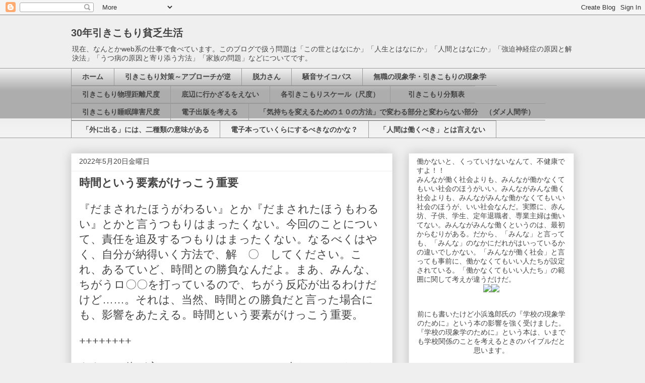

--- FILE ---
content_type: text/html; charset=UTF-8
request_url: https://www.30hikikomori.com/2022/05/blog-post_20.html
body_size: 22802
content:
<!DOCTYPE html>
<html class='v2' dir='ltr' xmlns='http://www.w3.org/1999/xhtml' xmlns:b='http://www.google.com/2005/gml/b' xmlns:data='http://www.google.com/2005/gml/data' xmlns:expr='http://www.google.com/2005/gml/expr'>
<head>
<link href='https://www.blogger.com/static/v1/widgets/4128112664-css_bundle_v2.css' rel='stylesheet' type='text/css'/>
<meta content='U5wM8AZlRXhK5SyyuBlJqM1qvweOSKaKR-OUp5IuIyA' name='google-site-verification'/>
<meta content='width=1100' name='viewport'/>
<meta content='text/html; charset=UTF-8' http-equiv='Content-Type'/>
<meta content='blogger' name='generator'/>
<link href='https://www.30hikikomori.com/favicon.ico' rel='icon' type='image/x-icon'/>
<link href='https://www.30hikikomori.com/2022/05/blog-post_20.html' rel='canonical'/>
<link rel="alternate" type="application/atom+xml" title="30年引きこもり貧乏生活 - Atom" href="https://www.30hikikomori.com/feeds/posts/default" />
<link rel="alternate" type="application/rss+xml" title="30年引きこもり貧乏生活 - RSS" href="https://www.30hikikomori.com/feeds/posts/default?alt=rss" />
<link rel="service.post" type="application/atom+xml" title="30年引きこもり貧乏生活 - Atom" href="https://www.blogger.com/feeds/3250808441885080754/posts/default" />

<link rel="alternate" type="application/atom+xml" title="30年引きこもり貧乏生活 - Atom" href="https://www.30hikikomori.com/feeds/5577307250317756625/comments/default" />
<!--Can't find substitution for tag [blog.ieCssRetrofitLinks]-->
<meta content='https://www.30hikikomori.com/2022/05/blog-post_20.html' property='og:url'/>
<meta content='時間という要素がけっこう重要' property='og:title'/>
<meta content='兄貴の騒音が続いて３０年間ひきこもり生活。高齢引きこもり無職。なぜ僕は３０年も引きこもったか。' property='og:description'/>
<title>30年引きこもり貧乏生活: 時間という要素がけっこう重要</title>
<style id='page-skin-1' type='text/css'><!--
/*
-----------------------------------------------
Blogger Template Style
Name:     Awesome Inc.
Designer: Tina Chen
URL:      tinachen.org
----------------------------------------------- */
/* Variable definitions
====================
<Variable name="keycolor" description="Main Color" type="color" default="#ffffff"/>
<Group description="Page" selector="body">
<Variable name="body.font" description="Font" type="font"
default="normal normal 13px Arial, Tahoma, Helvetica, FreeSans, sans-serif"/>
<Variable name="body.background.color" description="Background Color" type="color" default="#000000"/>
<Variable name="body.text.color" description="Text Color" type="color" default="#ffffff"/>
</Group>
<Group description="Links" selector=".main-inner">
<Variable name="link.color" description="Link Color" type="color" default="#888888"/>
<Variable name="link.visited.color" description="Visited Color" type="color" default="#444444"/>
<Variable name="link.hover.color" description="Hover Color" type="color" default="#cccccc"/>
</Group>
<Group description="Blog Title" selector=".header h1">
<Variable name="header.font" description="Title Font" type="font"
default="normal bold 40px Arial, Tahoma, Helvetica, FreeSans, sans-serif"/>
<Variable name="header.text.color" description="Title Color" type="color" default="#444444" />
<Variable name="header.background.color" description="Header Background" type="color" default="transparent" />
</Group>
<Group description="Blog Description" selector=".header .description">
<Variable name="description.font" description="Font" type="font"
default="normal normal 14px Arial, Tahoma, Helvetica, FreeSans, sans-serif"/>
<Variable name="description.text.color" description="Text Color" type="color"
default="#444444" />
</Group>
<Group description="Tabs Text" selector=".tabs-inner .widget li a">
<Variable name="tabs.font" description="Font" type="font"
default="normal bold 14px Arial, Tahoma, Helvetica, FreeSans, sans-serif"/>
<Variable name="tabs.text.color" description="Text Color" type="color" default="#444444"/>
<Variable name="tabs.selected.text.color" description="Selected Color" type="color" default="#444444"/>
</Group>
<Group description="Tabs Background" selector=".tabs-outer .PageList">
<Variable name="tabs.background.color" description="Background Color" type="color" default="#141414"/>
<Variable name="tabs.selected.background.color" description="Selected Color" type="color" default="#444444"/>
<Variable name="tabs.border.color" description="Border Color" type="color" default="#eeeeee"/>
</Group>
<Group description="Date Header" selector=".main-inner .widget h2.date-header, .main-inner .widget h2.date-header span">
<Variable name="date.font" description="Font" type="font"
default="normal normal 14px Arial, Tahoma, Helvetica, FreeSans, sans-serif"/>
<Variable name="date.text.color" description="Text Color" type="color" default="#666666"/>
<Variable name="date.border.color" description="Border Color" type="color" default="#eeeeee"/>
</Group>
<Group description="Post Title" selector="h1.post-title, h4, h1.post-title a">
<Variable name="post.title.font" description="Font" type="font"
default="normal bold 22px Arial, Tahoma, Helvetica, FreeSans, sans-serif"/>
<Variable name="post.title.text.color" description="Text Color" type="color" default="#444444"/>
</Group>
<Group description="Post Background" selector=".post">
<Variable name="post.background.color" description="Background Color" type="color" default="#ffffff" />
<Variable name="post.border.color" description="Border Color" type="color" default="#eeeeee" />
<Variable name="post.border.bevel.color" description="Bevel Color" type="color" default="#eeeeee"/>
</Group>
<Group description="Gadget Title" selector="h2">
<Variable name="widget.title.font" description="Font" type="font"
default="normal bold 14px Arial, Tahoma, Helvetica, FreeSans, sans-serif"/>
<Variable name="widget.title.text.color" description="Text Color" type="color" default="#444444"/>
</Group>
<Group description="Gadget Text" selector=".sidebar .widget">
<Variable name="widget.font" description="Font" type="font"
default="normal normal 14px Arial, Tahoma, Helvetica, FreeSans, sans-serif"/>
<Variable name="widget.text.color" description="Text Color" type="color" default="#444444"/>
<Variable name="widget.alternate.text.color" description="Alternate Color" type="color" default="#666666"/>
</Group>
<Group description="Gadget Links" selector=".sidebar .widget">
<Variable name="widget.link.color" description="Link Color" type="color" default="#3778cd"/>
<Variable name="widget.link.visited.color" description="Visited Color" type="color" default="#4d469c"/>
<Variable name="widget.link.hover.color" description="Hover Color" type="color" default="#3778cd"/>
</Group>
<Group description="Gadget Background" selector=".sidebar .widget">
<Variable name="widget.background.color" description="Background Color" type="color" default="#141414"/>
<Variable name="widget.border.color" description="Border Color" type="color" default="#222222"/>
<Variable name="widget.border.bevel.color" description="Bevel Color" type="color" default="#000000"/>
</Group>
<Group description="Sidebar Background" selector=".column-left-inner .column-right-inner">
<Variable name="widget.outer.background.color" description="Background Color" type="color" default="transparent" />
</Group>
<Group description="Images" selector=".main-inner">
<Variable name="image.background.color" description="Background Color" type="color" default="transparent"/>
<Variable name="image.border.color" description="Border Color" type="color" default="transparent"/>
</Group>
<Group description="Feed" selector=".blog-feeds">
<Variable name="feed.text.color" description="Text Color" type="color" default="#444444"/>
</Group>
<Group description="Feed Links" selector=".blog-feeds">
<Variable name="feed.link.color" description="Link Color" type="color" default="#3778cd"/>
<Variable name="feed.link.visited.color" description="Visited Color" type="color" default="#4d469c"/>
<Variable name="feed.link.hover.color" description="Hover Color" type="color" default="#3778cd"/>
</Group>
<Group description="Pager" selector=".blog-pager">
<Variable name="pager.background.color" description="Background Color" type="color" default="#ffffff" />
</Group>
<Group description="Footer" selector=".footer-outer">
<Variable name="footer.background.color" description="Background Color" type="color" default="#ffffff" />
<Variable name="footer.text.color" description="Text Color" type="color" default="#444444" />
</Group>
<Variable name="title.shadow.spread" description="Title Shadow" type="length" default="-1px" min="-1px" max="100px"/>
<Variable name="body.background" description="Body Background" type="background"
color="#efefef"
default="$(color) none repeat scroll top left"/>
<Variable name="body.background.gradient.cap" description="Body Gradient Cap" type="url"
default="none"/>
<Variable name="body.background.size" description="Body Background Size" type="string" default="auto"/>
<Variable name="tabs.background.gradient" description="Tabs Background Gradient" type="url"
default="none"/>
<Variable name="header.background.gradient" description="Header Background Gradient" type="url" default="none" />
<Variable name="header.padding.top" description="Header Top Padding" type="length" default="22px" min="0" max="100px"/>
<Variable name="header.margin.top" description="Header Top Margin" type="length" default="0" min="0" max="100px"/>
<Variable name="header.margin.bottom" description="Header Bottom Margin" type="length" default="0" min="0" max="100px"/>
<Variable name="widget.padding.top" description="Widget Padding Top" type="length" default="8px" min="0" max="20px"/>
<Variable name="widget.padding.side" description="Widget Padding Side" type="length" default="15px" min="0" max="100px"/>
<Variable name="widget.outer.margin.top" description="Widget Top Margin" type="length" default="0" min="0" max="100px"/>
<Variable name="widget.outer.background.gradient" description="Gradient" type="url" default="none" />
<Variable name="widget.border.radius" description="Gadget Border Radius" type="length" default="0" min="0" max="100px"/>
<Variable name="outer.shadow.spread" description="Outer Shadow Size" type="length" default="0" min="0" max="100px"/>
<Variable name="date.header.border.radius.top" description="Date Header Border Radius Top" type="length" default="0" min="0" max="100px"/>
<Variable name="date.header.position" description="Date Header Position" type="length" default="15px" min="0" max="100px"/>
<Variable name="date.space" description="Date Space" type="length" default="30px" min="0" max="100px"/>
<Variable name="date.position" description="Date Float" type="string" default="static" />
<Variable name="date.padding.bottom" description="Date Padding Bottom" type="length" default="0" min="0" max="100px"/>
<Variable name="date.border.size" description="Date Border Size" type="length" default="0" min="0" max="10px"/>
<Variable name="date.background" description="Date Background" type="background" color="transparent"
default="$(color) none no-repeat scroll top left" />
<Variable name="date.first.border.radius.top" description="Date First top radius" type="length" default="0" min="0" max="100px"/>
<Variable name="date.last.space.bottom" description="Date Last Space Bottom" type="length"
default="20px" min="0" max="100px"/>
<Variable name="date.last.border.radius.bottom" description="Date Last bottom radius" type="length" default="0" min="0" max="100px"/>
<Variable name="post.first.padding.top" description="First Post Padding Top" type="length" default="0" min="0" max="100px"/>
<Variable name="image.shadow.spread" description="Image Shadow Size" type="length" default="0" min="0" max="100px"/>
<Variable name="image.border.radius" description="Image Border Radius" type="length" default="0" min="0" max="100px"/>
<Variable name="separator.outdent" description="Separator Outdent" type="length" default="15px" min="0" max="100px"/>
<Variable name="title.separator.border.size" description="Widget Title Border Size" type="length" default="1px" min="0" max="10px"/>
<Variable name="list.separator.border.size" description="List Separator Border Size" type="length" default="1px" min="0" max="10px"/>
<Variable name="shadow.spread" description="Shadow Size" type="length" default="0" min="0" max="100px"/>
<Variable name="startSide" description="Side where text starts in blog language" type="automatic" default="left"/>
<Variable name="endSide" description="Side where text ends in blog language" type="automatic" default="right"/>
<Variable name="date.side" description="Side where date header is placed" type="string" default="right"/>
<Variable name="pager.border.radius.top" description="Pager Border Top Radius" type="length" default="0" min="0" max="100px"/>
<Variable name="pager.space.top" description="Pager Top Space" type="length" default="1em" min="0" max="20em"/>
<Variable name="footer.background.gradient" description="Background Gradient" type="url" default="none" />
<Variable name="mobile.background.size" description="Mobile Background Size" type="string"
default="auto"/>
<Variable name="mobile.background.overlay" description="Mobile Background Overlay" type="string"
default="transparent none repeat scroll top left"/>
<Variable name="mobile.button.color" description="Mobile Button Color" type="color" default="#ffffff" />
*/
/* Content
----------------------------------------------- */
body {
font: normal normal 22px Arial, Tahoma, Helvetica, FreeSans, sans-serif;
color: #444444;
background: #efefef none repeat scroll top left;
}
html body .content-outer {
min-width: 0;
max-width: 100%;
width: 100%;
}
a:link {
text-decoration: none;
color: #3778cd;
}
a:visited {
text-decoration: none;
color: #4d469c;
}
a:hover {
text-decoration: underline;
color: #3778cd;
}
.body-fauxcolumn-outer .cap-top {
position: absolute;
z-index: 1;
height: 276px;
width: 100%;
background: transparent none repeat-x scroll top left;
_background-image: none;
}
/* Columns
----------------------------------------------- */
.content-inner {
padding: 0;
}
.header-inner .section {
margin: 0 16px;
}
.tabs-inner .section {
margin: 0 16px;
}
.main-inner {
padding-top: 30px;
}
.main-inner .column-center-inner,
.main-inner .column-left-inner,
.main-inner .column-right-inner {
padding: 0 5px;
}
*+html body .main-inner .column-center-inner {
margin-top: -30px;
}
#layout .main-inner .column-center-inner {
margin-top: 0;
}
/* Header
----------------------------------------------- */
.header-outer {
margin: 0 0 0 0;
background: transparent none repeat scroll 0 0;
}
.Header h1 {
font: normal bold 20px Arial, Tahoma, Helvetica, FreeSans, sans-serif;
color: #444444;
text-shadow: 0 0 -1px #000000;
}
.Header h1 a {
color: #444444;
}
.Header .description {
font: normal normal 14px Arial, Tahoma, Helvetica, FreeSans, sans-serif;
color: #444444;
}
.header-inner .Header .titlewrapper,
.header-inner .Header .descriptionwrapper {
padding-left: 0;
padding-right: 0;
margin-bottom: 0;
}
.header-inner .Header .titlewrapper {
padding-top: 22px;
}
/* Tabs
----------------------------------------------- */
.tabs-outer {
overflow: hidden;
position: relative;
background: #eeeeee url(//www.blogblog.com/1kt/awesomeinc/tabs_gradient_light.png) repeat scroll 0 0;
}
#layout .tabs-outer {
overflow: visible;
}
.tabs-cap-top, .tabs-cap-bottom {
position: absolute;
width: 100%;
border-top: 1px solid #999999;
}
.tabs-cap-bottom {
bottom: 0;
}
.tabs-inner .widget li a {
display: inline-block;
margin: 0;
padding: .6em 1.5em;
font: normal bold 14px Arial, Tahoma, Helvetica, FreeSans, sans-serif;
color: #444444;
border-top: 1px solid #999999;
border-bottom: 1px solid #999999;
border-left: 1px solid #999999;
height: 16px;
line-height: 16px;
}
.tabs-inner .widget li:last-child a {
border-right: 1px solid #999999;
}
.tabs-inner .widget li.selected a, .tabs-inner .widget li a:hover {
background: #666666 url(//www.blogblog.com/1kt/awesomeinc/tabs_gradient_light.png) repeat-x scroll 0 -100px;
color: #ffffff;
}
/* Headings
----------------------------------------------- */
h2 {
font: normal bold 14px Arial, Tahoma, Helvetica, FreeSans, sans-serif;
color: #444444;
}
/* Widgets
----------------------------------------------- */
.main-inner .section {
margin: 0 27px;
padding: 0;
}
.main-inner .column-left-outer,
.main-inner .column-right-outer {
margin-top: 0;
}
#layout .main-inner .column-left-outer,
#layout .main-inner .column-right-outer {
margin-top: 0;
}
.main-inner .column-left-inner,
.main-inner .column-right-inner {
background: transparent none repeat 0 0;
-moz-box-shadow: 0 0 0 rgba(0, 0, 0, .2);
-webkit-box-shadow: 0 0 0 rgba(0, 0, 0, .2);
-goog-ms-box-shadow: 0 0 0 rgba(0, 0, 0, .2);
box-shadow: 0 0 0 rgba(0, 0, 0, .2);
-moz-border-radius: 0;
-webkit-border-radius: 0;
-goog-ms-border-radius: 0;
border-radius: 0;
}
#layout .main-inner .column-left-inner,
#layout .main-inner .column-right-inner {
margin-top: 0;
}
.sidebar .widget {
font: normal normal 14px Arial, Tahoma, Helvetica, FreeSans, sans-serif;
color: #444444;
}
.sidebar .widget a:link {
color: #3778cd;
}
.sidebar .widget a:visited {
color: #4d469c;
}
.sidebar .widget a:hover {
color: #3778cd;
}
.sidebar .widget h2 {
text-shadow: 0 0 -1px #000000;
}
.main-inner .widget {
background-color: #ffffff;
border: 1px solid #eeeeee;
padding: 0 15px 15px;
margin: 20px -16px;
-moz-box-shadow: 0 0 20px rgba(0, 0, 0, .2);
-webkit-box-shadow: 0 0 20px rgba(0, 0, 0, .2);
-goog-ms-box-shadow: 0 0 20px rgba(0, 0, 0, .2);
box-shadow: 0 0 20px rgba(0, 0, 0, .2);
-moz-border-radius: 0;
-webkit-border-radius: 0;
-goog-ms-border-radius: 0;
border-radius: 0;
}
.main-inner .widget h2 {
margin: 0 -15px;
padding: .6em 15px .5em;
border-bottom: 1px solid transparent;
}
.footer-inner .widget h2 {
padding: 0 0 .4em;
border-bottom: 1px solid transparent;
}
.main-inner .widget h2 + div, .footer-inner .widget h2 + div {
border-top: 1px solid #eeeeee;
padding-top: 8px;
}
.main-inner .widget .widget-content {
margin: 0 -15px;
padding: 7px 15px 0;
}
.main-inner .widget ul, .main-inner .widget #ArchiveList ul.flat {
margin: -8px -15px 0;
padding: 0;
list-style: none;
}
.main-inner .widget #ArchiveList {
margin: -8px 0 0;
}
.main-inner .widget ul li, .main-inner .widget #ArchiveList ul.flat li {
padding: .5em 15px;
text-indent: 0;
color: #666666;
border-top: 1px solid #eeeeee;
border-bottom: 1px solid transparent;
}
.main-inner .widget #ArchiveList ul li {
padding-top: .25em;
padding-bottom: .25em;
}
.main-inner .widget ul li:first-child, .main-inner .widget #ArchiveList ul.flat li:first-child {
border-top: none;
}
.main-inner .widget ul li:last-child, .main-inner .widget #ArchiveList ul.flat li:last-child {
border-bottom: none;
}
.post-body {
position: relative;
}
.main-inner .widget .post-body ul {
padding: 0 2.5em;
margin: .5em 0;
list-style: disc;
}
.main-inner .widget .post-body ul li {
padding: 0.25em 0;
margin-bottom: .25em;
color: #444444;
border: none;
}
.footer-inner .widget ul {
padding: 0;
list-style: none;
}
.widget .zippy {
color: #666666;
}
/* Posts
----------------------------------------------- */
body .main-inner .Blog {
padding: 0;
margin-bottom: 1em;
background-color: transparent;
border: none;
-moz-box-shadow: 0 0 0 rgba(0, 0, 0, 0);
-webkit-box-shadow: 0 0 0 rgba(0, 0, 0, 0);
-goog-ms-box-shadow: 0 0 0 rgba(0, 0, 0, 0);
box-shadow: 0 0 0 rgba(0, 0, 0, 0);
}
.main-inner .section:last-child .Blog:last-child {
padding: 0;
margin-bottom: 1em;
}
.main-inner .widget h2.date-header {
margin: 0 -15px 1px;
padding: 0 0 0 0;
font: normal normal 14px Arial, Tahoma, Helvetica, FreeSans, sans-serif;
color: #444444;
background: transparent none no-repeat scroll top left;
border-top: 0 solid #eeeeee;
border-bottom: 1px solid transparent;
-moz-border-radius-topleft: 0;
-moz-border-radius-topright: 0;
-webkit-border-top-left-radius: 0;
-webkit-border-top-right-radius: 0;
border-top-left-radius: 0;
border-top-right-radius: 0;
position: static;
bottom: 100%;
right: 15px;
text-shadow: 0 0 -1px #000000;
}
.main-inner .widget h2.date-header span {
font: normal normal 14px Arial, Tahoma, Helvetica, FreeSans, sans-serif;
display: block;
padding: .5em 15px;
border-left: 0 solid #eeeeee;
border-right: 0 solid #eeeeee;
}
.date-outer {
position: relative;
margin: 30px 0 20px;
padding: 0 15px;
background-color: #ffffff;
border: 1px solid #eeeeee;
-moz-box-shadow: 0 0 20px rgba(0, 0, 0, .2);
-webkit-box-shadow: 0 0 20px rgba(0, 0, 0, .2);
-goog-ms-box-shadow: 0 0 20px rgba(0, 0, 0, .2);
box-shadow: 0 0 20px rgba(0, 0, 0, .2);
-moz-border-radius: 0;
-webkit-border-radius: 0;
-goog-ms-border-radius: 0;
border-radius: 0;
}
.date-outer:first-child {
margin-top: 0;
}
.date-outer:last-child {
margin-bottom: 20px;
-moz-border-radius-bottomleft: 0;
-moz-border-radius-bottomright: 0;
-webkit-border-bottom-left-radius: 0;
-webkit-border-bottom-right-radius: 0;
-goog-ms-border-bottom-left-radius: 0;
-goog-ms-border-bottom-right-radius: 0;
border-bottom-left-radius: 0;
border-bottom-right-radius: 0;
}
.date-posts {
margin: 0 -15px;
padding: 0 15px;
clear: both;
}
.post-outer, .inline-ad {
border-top: 1px solid #eeeeee;
margin: 0 -15px;
padding: 15px 15px;
}
.post-outer {
padding-bottom: 10px;
}
.post-outer:first-child {
padding-top: 0;
border-top: none;
}
.post-outer:last-child, .inline-ad:last-child {
border-bottom: none;
}
.post-body {
position: relative;
}
.post-body img {
padding: 8px;
background: transparent;
border: 1px solid transparent;
-moz-box-shadow: 0 0 0 rgba(0, 0, 0, .2);
-webkit-box-shadow: 0 0 0 rgba(0, 0, 0, .2);
box-shadow: 0 0 0 rgba(0, 0, 0, .2);
-moz-border-radius: 0;
-webkit-border-radius: 0;
border-radius: 0;
}
h1.post-title, h4 {
font: normal bold 22px Arial, Tahoma, Helvetica, FreeSans, sans-serif;
color: #444444;
}
h1.post-title a {
font: normal bold 22px Arial, Tahoma, Helvetica, FreeSans, sans-serif;
color: #444444;
}
h1.post-title a:hover {
color: #3778cd;
text-decoration: underline;
}
.post-header {
margin: 0 0 1em;
}
.post-body {
line-height: 1.4;
}
.post-outer h2 {
color: #444444;
}
.post-footer {
margin: 1.5em 0 0;
}
#blog-pager {
padding: 15px;
font-size: 120%;
background-color: #ffffff;
border: 1px solid #eeeeee;
-moz-box-shadow: 0 0 20px rgba(0, 0, 0, .2);
-webkit-box-shadow: 0 0 20px rgba(0, 0, 0, .2);
-goog-ms-box-shadow: 0 0 20px rgba(0, 0, 0, .2);
box-shadow: 0 0 20px rgba(0, 0, 0, .2);
-moz-border-radius: 0;
-webkit-border-radius: 0;
-goog-ms-border-radius: 0;
border-radius: 0;
-moz-border-radius-topleft: 0;
-moz-border-radius-topright: 0;
-webkit-border-top-left-radius: 0;
-webkit-border-top-right-radius: 0;
-goog-ms-border-top-left-radius: 0;
-goog-ms-border-top-right-radius: 0;
border-top-left-radius: 0;
border-top-right-radius-topright: 0;
margin-top: 1em;
}
.blog-feeds, .post-feeds {
margin: 1em 0;
text-align: center;
color: #444444;
}
.blog-feeds a, .post-feeds a {
color: #3778cd;
}
.blog-feeds a:visited, .post-feeds a:visited {
color: #4d469c;
}
.blog-feeds a:hover, .post-feeds a:hover {
color: #3778cd;
}
.post-outer .comments {
margin-top: 2em;
}
/* Comments
----------------------------------------------- */
.comments .comments-content .icon.blog-author {
background-repeat: no-repeat;
background-image: url([data-uri]);
}
.comments .comments-content .loadmore a {
border-top: 1px solid #999999;
border-bottom: 1px solid #999999;
}
.comments .continue {
border-top: 2px solid #999999;
}
/* Footer
----------------------------------------------- */
.footer-outer {
margin: -20px 0 -1px;
padding: 20px 0 0;
color: #444444;
overflow: hidden;
}
.footer-fauxborder-left {
border-top: 1px solid #eeeeee;
background: #ffffff none repeat scroll 0 0;
-moz-box-shadow: 0 0 20px rgba(0, 0, 0, .2);
-webkit-box-shadow: 0 0 20px rgba(0, 0, 0, .2);
-goog-ms-box-shadow: 0 0 20px rgba(0, 0, 0, .2);
box-shadow: 0 0 20px rgba(0, 0, 0, .2);
margin: 0 -20px;
}
/* Mobile
----------------------------------------------- */
body.mobile {
background-size: auto;
}
.mobile .body-fauxcolumn-outer {
background: transparent none repeat scroll top left;
}
*+html body.mobile .main-inner .column-center-inner {
margin-top: 0;
}
.mobile .main-inner .widget {
padding: 0 0 15px;
}
.mobile .main-inner .widget h2 + div,
.mobile .footer-inner .widget h2 + div {
border-top: none;
padding-top: 0;
}
.mobile .footer-inner .widget h2 {
padding: 0.5em 0;
border-bottom: none;
}
.mobile .main-inner .widget .widget-content {
margin: 0;
padding: 7px 0 0;
}
.mobile .main-inner .widget ul,
.mobile .main-inner .widget #ArchiveList ul.flat {
margin: 0 -15px 0;
}
.mobile .main-inner .widget h2.date-header {
right: 0;
}
.mobile .date-header span {
padding: 0.4em 0;
}
.mobile .date-outer:first-child {
margin-bottom: 0;
border: 1px solid #eeeeee;
-moz-border-radius-topleft: 0;
-moz-border-radius-topright: 0;
-webkit-border-top-left-radius: 0;
-webkit-border-top-right-radius: 0;
-goog-ms-border-top-left-radius: 0;
-goog-ms-border-top-right-radius: 0;
border-top-left-radius: 0;
border-top-right-radius: 0;
}
.mobile .date-outer {
border-color: #eeeeee;
border-width: 0 1px 1px;
}
.mobile .date-outer:last-child {
margin-bottom: 0;
}
.mobile .main-inner {
padding: 0;
}
.mobile .header-inner .section {
margin: 0;
}
.mobile .post-outer, .mobile .inline-ad {
padding: 5px 0;
}
.mobile .tabs-inner .section {
margin: 0 10px;
}
.mobile .main-inner .widget h2 {
margin: 0;
padding: 0;
}
.mobile .main-inner .widget h2.date-header span {
padding: 0;
}
.mobile .main-inner .widget .widget-content {
margin: 0;
padding: 7px 0 0;
}
.mobile #blog-pager {
border: 1px solid transparent;
background: #ffffff none repeat scroll 0 0;
}
.mobile .main-inner .column-left-inner,
.mobile .main-inner .column-right-inner {
background: transparent none repeat 0 0;
-moz-box-shadow: none;
-webkit-box-shadow: none;
-goog-ms-box-shadow: none;
box-shadow: none;
}
.mobile .date-posts {
margin: 0;
padding: 0;
}
.mobile .footer-fauxborder-left {
margin: 0;
border-top: inherit;
}
.mobile .main-inner .section:last-child .Blog:last-child {
margin-bottom: 0;
}
.mobile-index-contents {
color: #444444;
}
.mobile .mobile-link-button {
background: #3778cd url(//www.blogblog.com/1kt/awesomeinc/tabs_gradient_light.png) repeat scroll 0 0;
}
.mobile-link-button a:link, .mobile-link-button a:visited {
color: #ffffff;
}
.mobile .tabs-inner .PageList .widget-content {
background: transparent;
border-top: 1px solid;
border-color: #999999;
color: #444444;
}
.mobile .tabs-inner .PageList .widget-content .pagelist-arrow {
border-left: 1px solid #999999;
}

--></style>
<style id='template-skin-1' type='text/css'><!--
body {
min-width: 1030px;
}
.content-outer, .content-fauxcolumn-outer, .region-inner {
min-width: 1030px;
max-width: 1030px;
_width: 1030px;
}
.main-inner .columns {
padding-left: 0;
padding-right: 360px;
}
.main-inner .fauxcolumn-center-outer {
left: 0;
right: 360px;
/* IE6 does not respect left and right together */
_width: expression(this.parentNode.offsetWidth -
parseInt("0") -
parseInt("360px") + 'px');
}
.main-inner .fauxcolumn-left-outer {
width: 0;
}
.main-inner .fauxcolumn-right-outer {
width: 360px;
}
.main-inner .column-left-outer {
width: 0;
right: 100%;
margin-left: -0;
}
.main-inner .column-right-outer {
width: 360px;
margin-right: -360px;
}
#layout {
min-width: 0;
}
#layout .content-outer {
min-width: 0;
width: 800px;
}
#layout .region-inner {
min-width: 0;
width: auto;
}
--></style>
<link href='https://www.blogger.com/dyn-css/authorization.css?targetBlogID=3250808441885080754&amp;zx=c21660b7-aeef-444d-b89e-b2244447a2f8' media='none' onload='if(media!=&#39;all&#39;)media=&#39;all&#39;' rel='stylesheet'/><noscript><link href='https://www.blogger.com/dyn-css/authorization.css?targetBlogID=3250808441885080754&amp;zx=c21660b7-aeef-444d-b89e-b2244447a2f8' rel='stylesheet'/></noscript>
<meta name='google-adsense-platform-account' content='ca-host-pub-1556223355139109'/>
<meta name='google-adsense-platform-domain' content='blogspot.com'/>

</head>
<body class='loading'>
<div class='navbar section' id='navbar'><div class='widget Navbar' data-version='1' id='Navbar1'><script type="text/javascript">
    function setAttributeOnload(object, attribute, val) {
      if(window.addEventListener) {
        window.addEventListener('load',
          function(){ object[attribute] = val; }, false);
      } else {
        window.attachEvent('onload', function(){ object[attribute] = val; });
      }
    }
  </script>
<div id="navbar-iframe-container"></div>
<script type="text/javascript" src="https://apis.google.com/js/platform.js"></script>
<script type="text/javascript">
      gapi.load("gapi.iframes:gapi.iframes.style.bubble", function() {
        if (gapi.iframes && gapi.iframes.getContext) {
          gapi.iframes.getContext().openChild({
              url: 'https://www.blogger.com/navbar/3250808441885080754?po\x3d5577307250317756625\x26origin\x3dhttps://www.30hikikomori.com',
              where: document.getElementById("navbar-iframe-container"),
              id: "navbar-iframe"
          });
        }
      });
    </script><script type="text/javascript">
(function() {
var script = document.createElement('script');
script.type = 'text/javascript';
script.src = '//pagead2.googlesyndication.com/pagead/js/google_top_exp.js';
var head = document.getElementsByTagName('head')[0];
if (head) {
head.appendChild(script);
}})();
</script>
</div></div>
<div class='body-fauxcolumns'>
<div class='fauxcolumn-outer body-fauxcolumn-outer'>
<div class='cap-top'>
<div class='cap-left'></div>
<div class='cap-right'></div>
</div>
<div class='fauxborder-left'>
<div class='fauxborder-right'></div>
<div class='fauxcolumn-inner'>
</div>
</div>
<div class='cap-bottom'>
<div class='cap-left'></div>
<div class='cap-right'></div>
</div>
</div>
</div>
<div class='content'>
<div class='content-fauxcolumns'>
<div class='fauxcolumn-outer content-fauxcolumn-outer'>
<div class='cap-top'>
<div class='cap-left'></div>
<div class='cap-right'></div>
</div>
<div class='fauxborder-left'>
<div class='fauxborder-right'></div>
<div class='fauxcolumn-inner'>
</div>
</div>
<div class='cap-bottom'>
<div class='cap-left'></div>
<div class='cap-right'></div>
</div>
</div>
</div>
<div class='content-outer'>
<div class='content-cap-top cap-top'>
<div class='cap-left'></div>
<div class='cap-right'></div>
</div>
<div class='fauxborder-left content-fauxborder-left'>
<div class='fauxborder-right content-fauxborder-right'></div>
<div class='content-inner'>
<header>
<div class='header-outer'>
<div class='header-cap-top cap-top'>
<div class='cap-left'></div>
<div class='cap-right'></div>
</div>
<div class='fauxborder-left header-fauxborder-left'>
<div class='fauxborder-right header-fauxborder-right'></div>
<div class='region-inner header-inner'>
<div class='header section' id='header'><div class='widget Header' data-version='1' id='Header1'>
<div id='header-inner'>
<div class='titlewrapper'>
<h1 class='title'>
<a href='https://www.30hikikomori.com/'>
30年引きこもり貧乏生活
</a>
</h1>
</div>
<div class='descriptionwrapper'>
<p class='description'><span>現在&#12289;なんとかweb系の仕事で食べています&#12290;このブログで扱う問題は&#12300;この世とはなにか&#12301;&#12300;人生とはなにか&#12301;&#12300;人間とはなにか&#12301;&#12300;強迫神経症の原因と解決法&#12301;&#12300;うつ病の原因と寄り添う方法&#12301;&#12300;家族の問題&#12301;などについてです&#12290;
</span></p>
</div>
</div>
</div></div>
</div>
</div>
<div class='header-cap-bottom cap-bottom'>
<div class='cap-left'></div>
<div class='cap-right'></div>
</div>
</div>
</header>
<div class='tabs-outer'>
<div class='tabs-cap-top cap-top'>
<div class='cap-left'></div>
<div class='cap-right'></div>
</div>
<div class='fauxborder-left tabs-fauxborder-left'>
<div class='fauxborder-right tabs-fauxborder-right'></div>
<div class='region-inner tabs-inner'>
<div class='tabs section' id='crosscol'><div class='widget PageList' data-version='1' id='PageList1'>
<div class='widget-content'>
<ul>
<li><a href='https://www.30hikikomori.com/'>ホーム</a></li>
<li><a href='https://www.30hikikomori.com/p/1110-httpswww.html'>引きこもり対策&#65374;アプローチが逆</a></li>
<li><a href='https://www.30hikikomori.com/p/blog-page_5.html'>脱力さん</a></li>
<li><a href='https://www.30hikikomori.com/p/blog-page_37.html'>騒音サイコパス</a></li>
<li><a href='https://www.30hikikomori.com/p/blog-page_20.html'>無職の現象学&#12539;引きこもりの現象学</a></li>
<li><a href='https://www.30hikikomori.com/p/blog-page_15.html'>引きこもり物理距離尺度</a></li>
<li><a href='https://www.30hikikomori.com/p/blog-page_6.html'>底辺に行かざるをえない</a></li>
<li><a href='https://www.30hikikomori.com/p/blog-page_2.html'>各引きこもりスケール&#65288;尺度&#65289;</a></li>
<li><a href='https://www.30hikikomori.com/p/blog-page_29.html'>&#12288;引きこもり分類表</a></li>
<li><a href='https://www.30hikikomori.com/p/blog-page_13.html'>引きこもり睡眠障害尺度</a></li>
<li><a href='https://www.30hikikomori.com/p/blog-page_18.html'>電子出版を考える</a></li>
<li><a href='https://www.30hikikomori.com/p/blog-page_10.html'>&#12300;気持ちを変えるための１０の方法&#12301;で変わる部分と変わらない部分&#12288;&#65288;ダメ人間学&#65289;</a></li>
<li><a href='https://www.30hikikomori.com/p/blog-page_14.html'>&#12300;外に出る&#12301;には&#12289;二種類の意味がある</a></li>
<li><a href='https://www.30hikikomori.com/p/blog-page_19.html'>電子本っていくらにするべきなのかな&#65311;</a></li>
<li><a href='https://www.30hikikomori.com/p/blog-page.html'>&#12300;人間は働くべき&#12301;とは言えない</a></li>
</ul>
<div class='clear'></div>
</div>
</div></div>
<div class='tabs no-items section' id='crosscol-overflow'>
</div>
</div>
</div>
<div class='tabs-cap-bottom cap-bottom'>
<div class='cap-left'></div>
<div class='cap-right'></div>
</div>
</div>
<div class='main-outer'>
<div class='main-cap-top cap-top'>
<div class='cap-left'></div>
<div class='cap-right'></div>
</div>
<div class='fauxborder-left main-fauxborder-left'>
<div class='fauxborder-right main-fauxborder-right'></div>
<div class='region-inner main-inner'>
<div class='columns fauxcolumns'>
<div class='fauxcolumn-outer fauxcolumn-center-outer'>
<div class='cap-top'>
<div class='cap-left'></div>
<div class='cap-right'></div>
</div>
<div class='fauxborder-left'>
<div class='fauxborder-right'></div>
<div class='fauxcolumn-inner'>
</div>
</div>
<div class='cap-bottom'>
<div class='cap-left'></div>
<div class='cap-right'></div>
</div>
</div>
<div class='fauxcolumn-outer fauxcolumn-left-outer'>
<div class='cap-top'>
<div class='cap-left'></div>
<div class='cap-right'></div>
</div>
<div class='fauxborder-left'>
<div class='fauxborder-right'></div>
<div class='fauxcolumn-inner'>
</div>
</div>
<div class='cap-bottom'>
<div class='cap-left'></div>
<div class='cap-right'></div>
</div>
</div>
<div class='fauxcolumn-outer fauxcolumn-right-outer'>
<div class='cap-top'>
<div class='cap-left'></div>
<div class='cap-right'></div>
</div>
<div class='fauxborder-left'>
<div class='fauxborder-right'></div>
<div class='fauxcolumn-inner'>
</div>
</div>
<div class='cap-bottom'>
<div class='cap-left'></div>
<div class='cap-right'></div>
</div>
</div>
<!-- corrects IE6 width calculation -->
<div class='columns-inner'>
<div class='column-center-outer'>
<div class='column-center-inner'>
<div class='main section' id='main'><div class='widget Blog' data-version='1' id='Blog1'>
<div class='blog-posts hfeed'>

          <div class="date-outer">
        
<h2 class='date-header'><span>2022年5月20日金曜日</span></h2>

          <div class="date-posts">
        
<div class='post-outer'>
<div class='post hentry' itemprop='blogPost' itemscope='itemscope' itemtype='http://schema.org/BlogPosting'>
<meta content='3250808441885080754' itemprop='blogId'/>
<meta content='5577307250317756625' itemprop='postId'/>
<a name='5577307250317756625'></a>
<h1 class='post-title entry-title' itemprop='name'>
時間という要素がけっこう重要
</h1>
<div class='post-header'>
<div class='post-header-line-1'></div>
</div>
<div class='post-body entry-content' id='post-body-5577307250317756625' itemprop='description articleBody'>
<p>&#12302;だまされたほうがわるい&#12303;とか&#12302;だまされたほうもわるい&#12303;とかと言うつもりはまったくない&#12290;今回のことについて&#12289;責任を追及するつもりはまったくない&#12290;なるべくはやく&#12289;自分が納得いく方法で&#12289;解&#12288;&#12295;&#12288;してください&#12290;これ&#12289;あるていど&#12289;時間との勝負なんだよ&#12290;まあ&#12289;みんな&#12289;ちがうロ&#12295;&#12295;を打っているので&#12289;ちがう反応が出るわけだけど&#8230;&#8230;&#12290;それは&#12289;当然&#12289;時間との勝負だと言った場合にも&#12289;影響をあたえる&#12290;時間という要素がけっこう重要&#12290;</p><p>++++++++</p><p>ああっ&#12289;俺が言っていることは&#12289;ほかの人たちにはわからないことなのかな&#65311;</p><p>全部&#12289;そんな感じになってきたなぁ&#12290;</p><p>&nbsp;<br /></p>
<div style='clear: both;'></div>
</div>
<div class='post-footer'>
<div class='post-footer-line post-footer-line-1'><span class='post-timestamp'>
時刻:
<meta content='https://www.30hikikomori.com/2022/05/blog-post_20.html' itemprop='url'/>
<a class='timestamp-link' href='https://www.30hikikomori.com/2022/05/blog-post_20.html' rel='bookmark' title='permanent link'><abbr class='published' itemprop='datePublished' title='2022-05-20T01:51:00+09:00'>1:51:00</abbr></a>
</span>
<span class='post-icons'>
<span class='item-control blog-admin pid-969954753'>
<a href='https://www.blogger.com/post-edit.g?blogID=3250808441885080754&postID=5577307250317756625&from=pencil' title='投稿を編集'>
<img alt='' class='icon-action' height='18' src='https://resources.blogblog.com/img/icon18_edit_allbkg.gif' width='18'/>
</a>
</span>
</span>
<div class='post-share-buttons goog-inline-block'>
</div>
</div>
<div class='post-footer-line post-footer-line-2'><span class='post-labels'>
</span>
</div>
<div class='post-footer-line post-footer-line-3'></div>
</div>
</div>
<div class='comments' id='comments'>
<a name='comments'></a>
</div>
</div>

        </div></div>
      
</div>
<div class='blog-pager' id='blog-pager'>
<span id='blog-pager-newer-link'>
<a class='blog-pager-newer-link' href='https://www.30hikikomori.com/2022/05/blog-post_84.html' id='Blog1_blog-pager-newer-link' title='次の投稿'>次の投稿</a>
</span>
<span id='blog-pager-older-link'>
<a class='blog-pager-older-link' href='https://www.30hikikomori.com/2022/05/blog-post_18.html' id='Blog1_blog-pager-older-link' title='前の投稿'>前の投稿</a>
</span>
<a class='home-link' href='https://www.30hikikomori.com/'>ホーム</a>
</div>
<div class='clear'></div>
<div class='post-feeds'>
</div>
</div><div class='widget HTML' data-version='1' id='HTML11'>
<div class='widget-content'>
<p> 毒チンについて参考となるサイト<br />

https://note.com/akaihiguma/<br />
https://ameblo.jp/sunamerio/<br />
<br />ワクチンをうけてしまった人は&#12289;なるべくはやく&#12289;イベル&#12295;クチンや5-ALAやN-アセチルグルコサミンなどを飲んで解毒したほうがいいと思う&#12290;ニセモノのイベル&#12295;クチンには気をつけください&#12290;味噌汁&#12289;納豆&#12289;甘酒&#12289;緑茶&#12289;みかん&#12289;バナナなど&#12289;なじみの食品も食べたほうがいい&#12290;味噌汁は&#12289;減塩ではなくて&#12289;従来の製法で作ったものがいい&#12290;麹味噌とかいいんじゃないかな&#12290;緑茶はペットボトルのものは&#12289;酸化防止剤が入っているのでよくない&#12290;ちゃんとお茶を淹れて飲んだほうがいい&#12290;
</p>
<span style="font-style:italic;"></span><span style="font-weight:bold;">わかっていただけるかたに感謝しております&#12290;ありがとう&#65374;&#65374;ございます&#65374;&#65374;</span>
<p>自分の身のまわりを良い言葉で満たしたい人は&#12289;是非そうしてください&#65374;<br />人に優しい言葉をかけたい人は&#12289;是非そうしてください&#12290;<br />自分の思いは現実化すると信じている人は是非信じて&#12289;現実化してください<br />(ぼくが)こういうことを否定しているととらえている人がいるみたいだけど&#12289;ぼくが言っていることはそういうことじゃない&#12290;&#9679;&#9679;ではない人のことをもっと考えましょうということです&#12290;思いやりがあるのとないのはちがう&#12290;全体思考だと&#12289;かならず&#12289;こぼれる人が出てくる&#12290;こぼれる人に対する配慮は&#12289;事前に考えておくべきことだということを言いたいのです&#12290;それから&#12289;ぼくにとって&#12300;言霊&#12301;というのは&#12289;議論の対象&#12289;考察の対象であって&#12289;信仰の対象ではありません&#12290;なので&#12289;&#12300;言霊について議論しましょう&#12301;と言っているわけで&#12289;&#12300;言霊を信仰するな&#12301;と言っているわけではないのです&#12290;ここらへんの違いについて注目してください&#12290;刮目&#12290;刮目&#12290;</p>
</div>
<div class='clear'></div>
</div><div class='widget HTML' data-version='1' id='HTML2'>
<div class='widget-content'>
<br />

&#9679;ヘビメタ騒音というのは<br />
<br />
ヘビメタ騒音というのは&#12289;ヘビーメタル騒音という意味です&#12290;ヘビーメタルというのは&#12289;甲高い金属音と重低音が特徴となるロックの一種です&#12290;<br />兄がヘビーメタルにこって&#12289;一日中&#12289;どでかい音で鳴らすようになったというのが&#12289;僕が引きこもらざるを得なかった直接の理由です&#12290;本当は&#12289;ヘビメタ騒音のことは書かずに&#12289;一般論だけを書くつもりでしたが&#12289;そういうわけにもいかず&#12289;いろいろなところで&#12289;ヘビメタ騒音の話が出てきます&#12290;<br />
<br /><br />
あの生活はない&#12290;この人生はない&#12290;<br />
時間は無限ではなかった&#12290;とくに若いときの時間は&#12290;<br />
<p>俺の小説には思想的な意味がある&#12290;俺の小説には心理学的な意味がある&#12290;だれも語りえなかったことについて&#12289;語る</p>
<p>日付のない日記型小説&#65288;散文&#65289;&#12539;手記的な小説&#12539;究極のネガティブ苦悩爆発文学&#12288;１&#12289;２&#12289;３&#12289;４&#12289;５&#12289;６&#12289;７&#12289;８&#12289;９&#12289;１０ともほぼ同じことが書いてあるので&#12289;人間界の苦悩について興味がない人は読まないでください&#65281;&#65281;&#65281;&#65281;&#65281;</p>
<p>&#12300;騒音生活&#12301;&#12300;騒音生活が与える性格&#12539;人生への影響&#12301;&#12300;言いがたい家族&#12301;&#12300;困った人間の心理&#12301;&#12300;変な頑固さ&#12301;&#12300;平気で嘘をつく人&#65288;嘘を言っているのに嘘を言っているつもりがない人&#65289;&#12301;&#12300;自分勝手な脳内変換&#12301;&#12300;どれだけ言ってもなにも伝わらない人の心理的なしくみ&#12539;態度&#12539;おいたち&#12301;について興味がない人は読まないでください&#65281;&#65281;&#65281;</p>
<p>各巻は同じ主題を扱ったバリエーション&#65288;変奏曲&#65289;のようなものだと思ってください&#12290;</p>
<p>ぼくはまけない</p>

<p>&#12300;地下室の手記&#12301;ならぬ&#12300;騒音室の手記&#12301;だから&#12289;手記的な小説です&#12290;普通の主人公や脇役がいっぱい出てくる小説を期待している人は&#12289;読まないほうがいいです&#12290;そういう小説ではありません&#12290;</p>

<p>サイコパスが含まれるタイトルに関しては本当は納得してない&#12290;あんまり好きじゃない&#12290;けど&#12289;ある単語を使うと出版自体があやういので&#12289;しかたがなく&#12289;サイコパスという単語を使っている&#12290;サイコパスとつければ受けるとでも思ったのか&#65311;というような感想を持つ人もいるかもしれないけど&#12289;そういうことではない&#12290;</p>
<p>認識がズレている親にやられたこどもが住んでいる世界というのはちがう&#12290;</p>

&#65279;<center>


<iframe src="https://rcm-fe.amazon-adsystem.com/e/cm?t=airoma-22&o=9&p=8&l=as1&asins=B01JM5ZYVS&ref=qf_sp_asin_til&fc1=000000&IS2=1&lt1=_blank&m=amazon&lc1=0000FF&bc1=FFFFFF&bg1=FFFFFF&f=ifr" style="width:120px;height:240px;" scrolling="no" marginwidth="0" marginheight="0" frameborder="0"></iframe>
<iframe src="https://rcm-fe.amazon-adsystem.com/e/cm?t=airoma-22&o=9&p=8&l=as1&asins=B01LY5E7JH&ref=qf_sp_asin_til&fc1=000000&IS2=1&lt1=_blank&m=amazon&lc1=0000FF&bc1=FFFFFF&bg1=FFFFFF&f=ifr" style="width:120px;height:240px;" scrolling="no" marginwidth="0" marginheight="0" frameborder="0"></iframe>
<iframe src="https://rcm-fe.amazon-adsystem.com/e/cm?t=airoma-22&o=9&p=8&l=as1&asins=B01LX9VA31&ref=qf_sp_asin_til&fc1=000000&IS2=1&lt1=_blank&m=amazon&lc1=0000FF&bc1=FFFFFF&bg1=FFFFFF&f=ifr" style="width:120px;height:240px;" scrolling="no" marginwidth="0" marginheight="0" frameborder="0"></iframe>

<iframe src="https://rcm-fe.amazon-adsystem.com/e/cm?t=airoma-22&o=9&p=8&l=as1&asins=B01LWO4BAN&ref=qf_sp_asin_til&fc1=000000&IS2=1&lt1=_blank&m=amazon&lc1=0000FF&bc1=FFFFFF&bg1=FFFFFF&f=ifr" style="width:120px;height:240px;" scrolling="no" marginwidth="0" marginheight="0" frameborder="0"></iframe>

<iframe src="https://rcm-fe.amazon-adsystem.com/e/cm?t=airoma-22&o=9&p=8&l=as1&asins=B01M4NQCR3&ref=qf_sp_asin_til&fc1=000000&IS2=1&lt1=_blank&m=amazon&lc1=0000FF&bc1=FFFFFF&bg1=FFFFFF&f=ifr" style="width:120px;height:240px;" scrolling="no" marginwidth="0" marginheight="0" frameborder="0"></iframe>
<iframe src="https://rcm-fe.amazon-adsystem.com/e/cm?t=airoma-22&o=9&p=8&l=as1&asins=B01N3QPLQ3&ref=qf_sp_asin_til&fc1=000000&IS2=1&lt1=_blank&m=amazon&lc1=0000FF&bc1=FFFFFF&bg1=FFFFFF&f=ifr" style="width:120px;height:240px;" scrolling="no" marginwidth="0" marginheight="0" frameborder="0"></iframe>
<iframe frameborder="0" marginheight="0" marginwidth="0" scrolling="no" src="https://rcm-fe.amazon-adsystem.com/e/cm?ref=tf_til&amp;t=airoma-22&amp;m=amazon&amp;o=9&amp;p=8&amp;l=as1&amp;IS2=1&amp;detail=1&amp;asins=B071NYF23G&amp;linkId=2629fdc69c7985abcbe63e40b728c7f3&amp;bc1=FFFFFF&amp;lt1=_blank&amp;fc1=333333&amp;lc1=0066C0&amp;bg1=FFFFFF&amp;f=ifr" style="height: 240px; width: 120px;">
    </iframe>
<iframe frameborder="0" marginheight="0" marginwidth="0" scrolling="no" src="https://rcm-fe.amazon-adsystem.com/e/cm?ref=tf_til&amp;t=airoma-22&amp;m=amazon&amp;o=9&amp;p=8&amp;l=as1&amp;IS2=1&amp;detail=1&amp;asins=B0725MJ14L&amp;linkId=25a06ce890ba31a4578701ee1578b25c&amp;bc1=ffffff&amp;lt1=_blank&amp;fc1=333333&amp;lc1=0066c0&amp;bg1=ffffff&amp;f=ifr" style="height: 240px; width: 120px;">
    </iframe>



<iframe frameborder="0" marginheight="0" marginwidth="0" scrolling="no" src="https://rcm-fe.amazon-adsystem.com/e/cm?ref=qf_sp_asin_til&amp;t=airoma-22&amp;m=amazon&amp;o=9&amp;p=8&amp;l=as1&amp;IS2=1&amp;detail=1&amp;asins=B073W1FZM1&amp;linkId=7d2cb6b05df660a64d610490a28ec53f&amp;bc1=ffffff&amp;lt1=_blank&amp;fc1=333333&amp;lc1=0066c0&amp;bg1=ffffff&amp;f=ifr" style="height: 240px; width: 120px;">
    </iframe>
<iframe style="width:120px;height:240px;" marginwidth="0" marginheight="0" scrolling="no" frameborder="0" src="https://rcm-fe.amazon-adsystem.com/e/cm?ref=tf_til&t=airoma-22&m=amazon&o=9&p=8&l=as1&IS2=1&detail=1&asins=B0744V5YK8&linkId=d3acaf24d19687da80e5a3d5efcc75c3&bc1=ffffff&lt1=_blank&fc1=333333&lc1=0066c0&bg1=ffffff&f=ifr">
    </iframe>

<iframe style="width:120px;height:240px;" marginwidth="0" marginheight="0" scrolling="no" frameborder="0" src="https://rcm-fe.amazon-adsystem.com/e/cm?ref=tf_til&t=airoma-22&m=amazon&o=9&p=8&l=as1&IS2=1&detail=1&asins=B074S8FDHD&linkId=8118dd25e8e873236f9cb25c734c8dbf&bc1=ffffff&lt1=_blank&fc1=333333&lc1=0066c0&bg1=ffffff&f=ifr">
    </iframe>

<iframe style="width:120px;height:240px;" marginwidth="0" marginheight="0" scrolling="no" frameborder="0" src="https://rcm-fe.amazon-adsystem.com/e/cm?ref=qf_sp_asin_til&t=airoma-22&m=amazon&o=9&p=8&l=as1&IS2=1&detail=1&asins=B07B7FRVGW&linkId=84946ab5c5869b154b340238df4005ba&bc1=ffffff&lt1=_blank&fc1=333333&lc1=0066c0&bg1=ffffff&f=ifr">
    </iframe>


<iframe style="width:120px;height:240px;" marginwidth="0" marginheight="0" scrolling="no" frameborder="0" src="https://rcm-fe.amazon-adsystem.com/e/cm?ref=qf_sp_asin_til&t=airoma-22&m=amazon&o=9&p=8&l=as1&IS2=1&detail=1&asins=B07CKFL3F5&linkId=a197f275d1a0e2efe4a6ee226052c1c4&bc1=ffffff&lt1=_blank&fc1=333333&lc1=0066c0&bg1=ffffff&f=ifr">
    </iframe>
</center>

<left>

<br /></left>
</div>
<div class='clear'></div>
</div>
<div class='widget PopularPosts' data-version='1' id='PopularPosts1'>
<h2>人気の投稿</h2>
<div class='widget-content popular-posts'>
<ul>
<li>
<div class='item-title'><a href='https://www.30hikikomori.com/2015/03/53.html'>&#9679;探偵ナイトスクープ&#12288;53歳の引きこもりと引きこもり犬を視た&#12288;僕もちょっと感想を書いておこう&#12288;その１</a></div>
<div class='item-snippet'>-------------------------  探偵ナイトスクープ&#12288;2月20日&#12288;53歳の引きこもりと引きこもり犬  https://www.youtube.com/watch?v=DWbweRDiCqc   -------------------------   五三歳引き...</div>
</li>
<li>
<div class='item-title'><a href='https://www.30hikikomori.com/2025/12/20251216-832.html'>&#9679;それが&#12289;人体をもった&#12289;普通の人間のあり方だ&#9632;騒音&#8251;2025/12/16 8:32</a></div>
<div class='item-snippet'>&#160; ヘビメタに毎日やられると&#12289;次の日の朝&#12289;憂鬱なのである&#12290;だいたい&#12289;ヘビメタにやられると&#12289;疲れ果てているのに&#12289;眠れない状態になる&#12290;この&#12289;疲れ果てているのに眠れない状態というのは&#12289;ヘビメタ騒音によってもたらされた状態なんだよ&#12290;自分はやられたことがないから&#12300;そんなのは関係がない&#12301;&#12300;鳴...</div>
</li>
<li>
<div class='item-title'><a href='https://www.30hikikomori.com/2022/12/blog-post.html'>のび太の名言&#12300;社会構造はピラミッドではなくひし形だと思うんだ&#12301;について語ってみた</a></div>
<div class='item-snippet'>ひし形なのか&#12289;ピラミッド型なのかという問題についてちょっとだけ&#12289;語っておくかな&#65311;&#12288;これは&#12289;どういうことかというと&#12300;ピラミッド型ではなくてひし形なのではないか&#12301;と言っている人たちは&#12289;底辺の人数を問題にしているのだ&#12290;ピラミッド型だと&#12289;底辺の人数が多いように思えるけど&#12289;実際には&#12289;ひし形...</div>
</li>
<li>
<div class='item-title'><a href='https://www.30hikikomori.com/2025/12/20251217-004.html'>&#9679;こっちがどれだけ&#12289;こまるか&#12289;まったくわかっていない&#9632;騒音&#8251;2025/12/17 0:04</a></div>
<div class='item-snippet'>&#160;親父のネズミ攻撃が効いている&#12290;全部&#12289;きちがい兄貴の騒音攻撃とおなじだ&#12290;やったやつは&#12289;なんと思っていない&#12290;頑固にやりきって&#12289;なんとも思っていない&#12290;こっちがどれだけ&#12289;こまるか&#12289;まったくわかっていない&#12290; ネズミの糞とダニで&#12289;つんだ&#12290;これ&#12289;こころが重い&#12290;もう&#12289;全部いやだ&#12290;&#160;</div>
</li>
<li>
<div class='item-title'><a href='https://www.30hikikomori.com/2025/12/20251210-534.html'>&#9679;俺の努力を完全に否定しているのだ&#9632;騒音&#8251;2025/12/10 5:34</a></div>
<div class='item-snippet'>あの生活をしていない人が&#12289;&#12300;俺だって苦労した&#12301;と言って&#12289;ヘビメタ騒音のことを無視してしまう&#12290;こいつらは&#12289;ゆるせない&#12290;ゆるせない&#12290; 話がちがうんだよなぁ&#12290; そして&#12289;言霊主義者には&#12289;言霊的な誤解があるから&#12289;&#12300;言ったことが現実化する&#12301;と思って&#12289;&#12300;ネガティブなことを言うから&#12289;そうなった&#12301;...</div>
</li>
<li>
<div class='item-title'><a href='https://www.30hikikomori.com/2025/12/20251204-755.html'>&#9679;一番&#12289;こまっているときは&#12289;無視して&#12289;我慢させる&#9632;騒音&#8251;2025/12/04 7:55</a></div>
<div class='item-snippet'>&#160;はっきり言って&#12289;鬱なんだよ&#12290;どうしても&#12289;明るい気持ちで&#12289;部屋探し&#12289;うち探しができない&#12290;いろいろとありすぎたんだよ&#12290; きちがい的な父親の行動ということを考えるなら&#12289;うまれたときから&#12289;たたられている&#12290; うまれたときから&#12289;普通の環境じゃないのである&#12290; いや&#12290;もう&#12289;うまれるまえからたた...</div>
</li>
<li>
<div class='item-title'><a href='https://www.30hikikomori.com/2025/12/20251214-1313.html'>&#9679;しあわせな生活を想像できない&#9632;騒音&#8251;2025/12/14 13:13</a></div>
<div class='item-snippet'>&#160;まあ&#12289;端的に言って&#12289;しあわせな生活を想像できない&#12290;想像することができない&#12290; これが&#12289;やっかいなんだよな&#12290;そりゃ&#12289;理想的な生活はある&#12290;自分にとって&#12289;理想的な生活はある&#12290;しかし&#12289;ヘビメタ騒音で破壊された&#12290;それは&#12289;わかい時期を破壊されたということだ&#12290;わかい時期というのが&#12289;ほんとうに重...</div>
</li>
<li>
<div class='item-title'><a href='https://www.30hikikomori.com/2024/05/blog-post_70.html'>&#12300;人のいやがることはやめましょう&#12301;</a></div>
<div class='item-snippet'>&#160; たとえば&#12289;&#12300;人のいやがることはやめましょう&#12301;と言ったって&#12289;強引な勧誘をするときだってあるでしょ&#8230;&#8230;&#12290;宗教団体の人は&#12289;普通の人を救ってやるつもりで&#12289;説得するわけだから&#12289;強引な説得になる場合だってある&#12290;ほかの人がいやがっているかどうか&#8230;&#8230;読みとる力&#8230;&#8230;&#12290;読みとる力には個人差がある...</div>
</li>
<li>
<div class='item-title'><a href='https://www.30hikikomori.com/2025/12/20251219-1417.html'>&#9679;自分はこまらないわけだから&#12289;ずっとやり続けてしまうのである&#9632;騒音&#8251;2025/12/19 14:17</a></div>
<div class='item-snippet'>&#160;それにしても&#12289;ネズミの糞が増えているのに&#12289;&#12300;俺が&#65288;ネズミシートで&#65289;つかまえるからいい&#12301;と言って&#12289;動かなくなってしまう&#12290;絶対に&#12289;ネズミ対策工事をさせないようにする&#12290;これで&#12289;こっちが&#12289;どれだけこまることになるか&#12289;ぜんぜんわかっていない&#12290;ネズミの糞が増えていると言っているだろ&#12290;親父に...</div>
</li>
<li>
<div class='item-title'><a href='https://www.30hikikomori.com/2025/12/20251206-2030.html'>&#9679;関係&#8230;&#8230;あるんだよ&#9632;騒音&#8251;2025/12/06 20:30</a></div>
<div class='item-snippet'>まあ&#12289;俺もいろいろとやってきたわけだけど&#8230;&#8230;むなしい&#12290;限りなくむなしい&#12290;むなしいよーー&#12290;むなしい&#12290;あーー&#12290; けっきょく&#12289;これが終着駅なのか&#12290;ほんとーーう&#12289;いろいろとやってきた&#12290;ぼくなりに&#12289;あがいたんだよ&#12290;ぼくの人生は&#12289;兄の長期ヘビメタ騒音でくるしかった&#12290;もう&#12289;それだけになっちゃっ...</div>
</li>
</ul>
<div class='clear'></div>
</div>
</div><div class='widget HTML' data-version='1' id='HTML4'>
<div class='widget-content'>
<p style="font-weight: normal;">&#12300;公開バージョン&#12301;はもとのバージョンの一部を文脈に関係なく削除したものなので&#12289;段落と段落のつながりがおかしい場合があります&#12290;&#65288;少し不自然な場合があります&#65289;&#12290;ご了承ください&#12290;<br /></p><p style="font-weight: normal;">死にたいというのは&#12289;より良く生きたいということです&#12290;ぼくが&#12300;死にたい&#12301;と書いた場合&#12289;&#12300;より良く生きたい&#12301;と言っているのだなと&#12289;読み替えてください&#12290;心配にはおよびません&#12290;<br /></p><p>過去に戻って&#12289;<b>きちがいヘビメタ騒音なしでやり直したい&#12290;設定を変えてやり直したい&#12290;</b><br /></p><p style="font-weight: normal;">用語解説:ヘビメタというのは&#12289;ヘビーメタルという音楽の分野を表す略語です&#12290;甲高い金属音と&#12289;超重低音が特徴となるクソうるさい音楽です&#12290;僕からみると&#12289;とても&#12300;音楽&#12301;と呼べるようなものではありません&#12290;本当に&#12289;特撮に出てくる&#12300;音&#12301;攻撃系の&#12289;音波です&#12290;あれはひどい&#12290;<br /></p>
</div>
<div class='clear'></div>
</div></div>
</div>
</div>
<div class='column-left-outer'>
<div class='column-left-inner'>
<aside>
</aside>
</div>
</div>
<div class='column-right-outer'>
<div class='column-right-inner'>
<aside>
<div class='sidebar section' id='sidebar-right-1'><div class='widget HTML' data-version='1' id='HTML10'>
<div class='widget-content'>
働かないと&#12289;くっていけないなんて&#12289;不健康ですよ&#65281;&#65281;<br />

みんなが働く社会よりも&#12289;みんなが働かなくてもいい社会のほうがいい&#12290;みんながみんな働く社会よりも&#12289;みんながみんな働かなくてもいい社会のほうが&#12289;いい社会なんだ&#12290;実際に&#12289;赤ん坊&#12289;子供&#12289;学生&#12289;定年退職者&#12289;専業主婦は働いてない&#12290;みんながみんな働くというのは&#12289;最初からむりがある&#12290;だから&#12289;&#12300;みんな&#12301;と言っても&#12289;&#12300;みんな&#12301;のなかにだれがはいっているかの違いでしかない&#12290;&#12300;みんなが働く社会&#12301;と言っても事前に&#12289;働かなくてもいい人たちが設定されている&#12290;&#12300;働かなくてもいい人たち&#12301;の範囲に関して考えが違うだけだ&#12290;<br /><center><a target="_blank"  href="https://www.amazon.co.jp/gp/product/B01D3ZOI6K/ref=as_li_tl?ie=UTF8&camp=247&creative=1211&creativeASIN=B01D3ZOI6K&linkCode=as2&tag=airoma-22&linkId=a3ddbb1036315dc02dc09ece22e7fcd0"><img border="0" src="//ws-fe.amazon-adsystem.com/widgets/q?_encoding=UTF8&amp;MarketPlace=JP&amp;ASIN=B01D3ZOI6K&amp;ServiceVersion=20070822&amp;ID=AsinImage&amp;WS=1&amp;Format=_SL110_&amp;tag=airoma-22" /></a><img src="//ir-jp.amazon-adsystem.com/e/ir?t=airoma-22&l=am2&o=9&a=B01D3ZOI6K" width="1" height="1" border="0" alt="" style="border:none !important; margin:0px !important;" /><a target="_blank"  href="https://www.amazon.co.jp/gp/product/B01D8U1T08/ref=as_li_tl?ie=UTF8&camp=247&creative=1211&creativeASIN=B01D8U1T08&linkCode=as2&tag=airoma-22&linkId=e356e83b50265821696b4eb52194c1b4"><img border="0" src="//ws-fe.amazon-adsystem.com/widgets/q?_encoding=UTF8&amp;MarketPlace=JP&amp;ASIN=B01D8U1T08&amp;ServiceVersion=20070822&amp;ID=AsinImage&amp;WS=1&amp;Format=_SL110_&amp;tag=airoma-22" /></a><img src="//ir-jp.amazon-adsystem.com/e/ir?t=airoma-22&l=am2&o=9&a=B01D8U1T08" width="1" height="1" border="0" alt="" style="border:none !important; margin:0px !important;" /><br /><br />
<br />前にも書いたけど小浜逸郎氏の&#12302;学校の現象学のために&#12303;という本の影響を強く受けました&#12290;&#12302;学校の現象学のために&#12303;という本は&#12289;いまでも学校関係のことを考えるときのバイブルだと思います&#12290;<br />
<br /><br />ニート&#12289;無職でもいいと思う&#12290;ただ&#12289;自分の人生を楽しくする必要はある&#12290;けど&#12289;俺はヘビメタ騒音という問題を抱えている&#12290;ヘビメタ騒音でどうしてもつらい&#12290;<br /><a href="https://www.amazon.co.jp/Kindle-for-PC-Windows-%E3%83%80%E3%82%A6%E3%83%B3%E3%83%AD%E3%83%BC%E3%83%89/dp/B011UEHYWQ/ref=sr_1_1?ie=UTF8&amp;qid=1467131212&amp;sr=8-1&amp;keywords=kindle+for">アマゾン公式のKindle-for-PCという無料ソフト</a><br /><br />&#8593;&#12300;引きこもりの現象学&#12301;と&#12300;無職の現象学&#12301;は&#12289;リフロー型だけど&#12289;フィクス型&#65288;固定レイアウト&#65289;の電子本は&#12289;&#8230;&#8230;実は&#65281;&#65281;でかいモニターで読んだ方が良い&#12290;つまり&#12289;Kindle for PCで読んだ方がいい<br /><br />好きなことをするだけで&#12289;しあわせに生きていける世界をいっしょにつくりましょう<br /><br />わくわくすることをするだけで&#12289;食べていける世界を現実化しましょう<br /><br />あなたの経験には大きな大きな価値があります&#12290;<br />
<br />

<a href="//philosophy.blogmura.com/ranking.html" target="_blank"><img src="//philosophy.blogmura.com/img/philosophy88_31.gif" width="88" height="31" border="0" alt="にほんブログ村 哲学&#12539;思想ブログへ" /></a>

<br />クリックありがとう( ^o^)ノ<br />
<a href="//lifestyle.blogmura.com/freelance/ranking.html"><img src="//lifestyle.blogmura.com/freelance/img/freelance88_31.gif" width="88" height="31" border="0" alt="にほんブログ村 ライフスタイルブログ フリーランス生活へ" /></a><br /><a href="//lifestyle.blogmura.com/freelance/ranking.html">にほんブログ村</a>

<br />クリックありがとう( ^o^)ノ

<br />
<a href="//life.blogmura.com/poor_hitorigurashi/ranking.html" target="_blank"><img src="//life.blogmura.com/poor_hitorigurashi/img/poor_hitorigurashi88_31.gif" width="88" height="31" border="0" alt="にほんブログ村 その他生活ブログ 一人暮らし貧乏&#12539;生活苦へ" /></a>

<br />応援してくれる人&#65374;&#65374;ありがとう&#65374;&#65374;&#65374;
<br />
<a href="//philosophy.blogmura.com/thought/ranking_out.html"><img src="//philosophy.blogmura.com/thought/img/thought88_31.gif" width="88" height="31" border="0" alt="にほんブログ村 哲学&#12539;思想ブログ 思想へ" /></a><br /><a href="//philosophy.blogmura.com/thought/ranking_out.html">にほんブログ村</a>
<br />


<a href="http://blog.with2.net/link.php?1644584" title="人気ブログランキングへ"><img src="https://lh3.googleusercontent.com/blogger_img_proxy/AEn0k_v950w2tmwfmj-wDY7n5Q0S1j378r8iwSFGklFvaWFzrR3_yyNIVJlj8mF-OjMTp3IlGTvtqtMsUYNoobv0UGcTsxT-9RuGW8kAjQVxURFiBwwgdY_rcNhDoAo=s0-d" width="172" height="133" border="0"></a><br /><a href="http://blog.with2.net/link.php?1644584" style="font-size:12px;">人気ブログランキングへ</a>
<br />クリックありがとう( ^o^)ノ
<br /></center>
</div>
<div class='clear'></div>
</div><div class='widget BlogArchive' data-version='1' id='BlogArchive1'>
<h2>ブログ アーカイブ</h2>
<div class='widget-content'>
<div id='ArchiveList'>
<div id='BlogArchive1_ArchiveList'>
<ul class='hierarchy'>
<li class='archivedate collapsed'>
<a class='toggle' href='javascript:void(0)'>
<span class='zippy'>

        &#9658;&#160;
      
</span>
</a>
<a class='post-count-link' href='https://www.30hikikomori.com/2025/'>
2025
</a>
<span class='post-count' dir='ltr'>(566)</span>
<ul class='hierarchy'>
<li class='archivedate collapsed'>
<a class='toggle' href='javascript:void(0)'>
<span class='zippy'>

        &#9658;&#160;
      
</span>
</a>
<a class='post-count-link' href='https://www.30hikikomori.com/2025/12/'>
12月
</a>
<span class='post-count' dir='ltr'>(27)</span>
</li>
</ul>
<ul class='hierarchy'>
<li class='archivedate collapsed'>
<a class='toggle' href='javascript:void(0)'>
<span class='zippy'>

        &#9658;&#160;
      
</span>
</a>
<a class='post-count-link' href='https://www.30hikikomori.com/2025/11/'>
11月
</a>
<span class='post-count' dir='ltr'>(45)</span>
</li>
</ul>
<ul class='hierarchy'>
<li class='archivedate collapsed'>
<a class='toggle' href='javascript:void(0)'>
<span class='zippy'>

        &#9658;&#160;
      
</span>
</a>
<a class='post-count-link' href='https://www.30hikikomori.com/2025/10/'>
10月
</a>
<span class='post-count' dir='ltr'>(57)</span>
</li>
</ul>
<ul class='hierarchy'>
<li class='archivedate collapsed'>
<a class='toggle' href='javascript:void(0)'>
<span class='zippy'>

        &#9658;&#160;
      
</span>
</a>
<a class='post-count-link' href='https://www.30hikikomori.com/2025/09/'>
9月
</a>
<span class='post-count' dir='ltr'>(70)</span>
</li>
</ul>
<ul class='hierarchy'>
<li class='archivedate collapsed'>
<a class='toggle' href='javascript:void(0)'>
<span class='zippy'>

        &#9658;&#160;
      
</span>
</a>
<a class='post-count-link' href='https://www.30hikikomori.com/2025/08/'>
8月
</a>
<span class='post-count' dir='ltr'>(54)</span>
</li>
</ul>
<ul class='hierarchy'>
<li class='archivedate collapsed'>
<a class='toggle' href='javascript:void(0)'>
<span class='zippy'>

        &#9658;&#160;
      
</span>
</a>
<a class='post-count-link' href='https://www.30hikikomori.com/2025/07/'>
7月
</a>
<span class='post-count' dir='ltr'>(63)</span>
</li>
</ul>
<ul class='hierarchy'>
<li class='archivedate collapsed'>
<a class='toggle' href='javascript:void(0)'>
<span class='zippy'>

        &#9658;&#160;
      
</span>
</a>
<a class='post-count-link' href='https://www.30hikikomori.com/2025/06/'>
6月
</a>
<span class='post-count' dir='ltr'>(38)</span>
</li>
</ul>
<ul class='hierarchy'>
<li class='archivedate collapsed'>
<a class='toggle' href='javascript:void(0)'>
<span class='zippy'>

        &#9658;&#160;
      
</span>
</a>
<a class='post-count-link' href='https://www.30hikikomori.com/2025/05/'>
5月
</a>
<span class='post-count' dir='ltr'>(36)</span>
</li>
</ul>
<ul class='hierarchy'>
<li class='archivedate collapsed'>
<a class='toggle' href='javascript:void(0)'>
<span class='zippy'>

        &#9658;&#160;
      
</span>
</a>
<a class='post-count-link' href='https://www.30hikikomori.com/2025/04/'>
4月
</a>
<span class='post-count' dir='ltr'>(30)</span>
</li>
</ul>
<ul class='hierarchy'>
<li class='archivedate collapsed'>
<a class='toggle' href='javascript:void(0)'>
<span class='zippy'>

        &#9658;&#160;
      
</span>
</a>
<a class='post-count-link' href='https://www.30hikikomori.com/2025/03/'>
3月
</a>
<span class='post-count' dir='ltr'>(40)</span>
</li>
</ul>
<ul class='hierarchy'>
<li class='archivedate collapsed'>
<a class='toggle' href='javascript:void(0)'>
<span class='zippy'>

        &#9658;&#160;
      
</span>
</a>
<a class='post-count-link' href='https://www.30hikikomori.com/2025/02/'>
2月
</a>
<span class='post-count' dir='ltr'>(50)</span>
</li>
</ul>
<ul class='hierarchy'>
<li class='archivedate collapsed'>
<a class='toggle' href='javascript:void(0)'>
<span class='zippy'>

        &#9658;&#160;
      
</span>
</a>
<a class='post-count-link' href='https://www.30hikikomori.com/2025/01/'>
1月
</a>
<span class='post-count' dir='ltr'>(56)</span>
</li>
</ul>
</li>
</ul>
<ul class='hierarchy'>
<li class='archivedate collapsed'>
<a class='toggle' href='javascript:void(0)'>
<span class='zippy'>

        &#9658;&#160;
      
</span>
</a>
<a class='post-count-link' href='https://www.30hikikomori.com/2024/'>
2024
</a>
<span class='post-count' dir='ltr'>(642)</span>
<ul class='hierarchy'>
<li class='archivedate collapsed'>
<a class='toggle' href='javascript:void(0)'>
<span class='zippy'>

        &#9658;&#160;
      
</span>
</a>
<a class='post-count-link' href='https://www.30hikikomori.com/2024/12/'>
12月
</a>
<span class='post-count' dir='ltr'>(41)</span>
</li>
</ul>
<ul class='hierarchy'>
<li class='archivedate collapsed'>
<a class='toggle' href='javascript:void(0)'>
<span class='zippy'>

        &#9658;&#160;
      
</span>
</a>
<a class='post-count-link' href='https://www.30hikikomori.com/2024/11/'>
11月
</a>
<span class='post-count' dir='ltr'>(51)</span>
</li>
</ul>
<ul class='hierarchy'>
<li class='archivedate collapsed'>
<a class='toggle' href='javascript:void(0)'>
<span class='zippy'>

        &#9658;&#160;
      
</span>
</a>
<a class='post-count-link' href='https://www.30hikikomori.com/2024/10/'>
10月
</a>
<span class='post-count' dir='ltr'>(49)</span>
</li>
</ul>
<ul class='hierarchy'>
<li class='archivedate collapsed'>
<a class='toggle' href='javascript:void(0)'>
<span class='zippy'>

        &#9658;&#160;
      
</span>
</a>
<a class='post-count-link' href='https://www.30hikikomori.com/2024/09/'>
9月
</a>
<span class='post-count' dir='ltr'>(44)</span>
</li>
</ul>
<ul class='hierarchy'>
<li class='archivedate collapsed'>
<a class='toggle' href='javascript:void(0)'>
<span class='zippy'>

        &#9658;&#160;
      
</span>
</a>
<a class='post-count-link' href='https://www.30hikikomori.com/2024/08/'>
8月
</a>
<span class='post-count' dir='ltr'>(21)</span>
</li>
</ul>
<ul class='hierarchy'>
<li class='archivedate collapsed'>
<a class='toggle' href='javascript:void(0)'>
<span class='zippy'>

        &#9658;&#160;
      
</span>
</a>
<a class='post-count-link' href='https://www.30hikikomori.com/2024/07/'>
7月
</a>
<span class='post-count' dir='ltr'>(35)</span>
</li>
</ul>
<ul class='hierarchy'>
<li class='archivedate collapsed'>
<a class='toggle' href='javascript:void(0)'>
<span class='zippy'>

        &#9658;&#160;
      
</span>
</a>
<a class='post-count-link' href='https://www.30hikikomori.com/2024/06/'>
6月
</a>
<span class='post-count' dir='ltr'>(51)</span>
</li>
</ul>
<ul class='hierarchy'>
<li class='archivedate collapsed'>
<a class='toggle' href='javascript:void(0)'>
<span class='zippy'>

        &#9658;&#160;
      
</span>
</a>
<a class='post-count-link' href='https://www.30hikikomori.com/2024/05/'>
5月
</a>
<span class='post-count' dir='ltr'>(72)</span>
</li>
</ul>
<ul class='hierarchy'>
<li class='archivedate collapsed'>
<a class='toggle' href='javascript:void(0)'>
<span class='zippy'>

        &#9658;&#160;
      
</span>
</a>
<a class='post-count-link' href='https://www.30hikikomori.com/2024/04/'>
4月
</a>
<span class='post-count' dir='ltr'>(72)</span>
</li>
</ul>
<ul class='hierarchy'>
<li class='archivedate collapsed'>
<a class='toggle' href='javascript:void(0)'>
<span class='zippy'>

        &#9658;&#160;
      
</span>
</a>
<a class='post-count-link' href='https://www.30hikikomori.com/2024/03/'>
3月
</a>
<span class='post-count' dir='ltr'>(71)</span>
</li>
</ul>
<ul class='hierarchy'>
<li class='archivedate collapsed'>
<a class='toggle' href='javascript:void(0)'>
<span class='zippy'>

        &#9658;&#160;
      
</span>
</a>
<a class='post-count-link' href='https://www.30hikikomori.com/2024/02/'>
2月
</a>
<span class='post-count' dir='ltr'>(71)</span>
</li>
</ul>
<ul class='hierarchy'>
<li class='archivedate collapsed'>
<a class='toggle' href='javascript:void(0)'>
<span class='zippy'>

        &#9658;&#160;
      
</span>
</a>
<a class='post-count-link' href='https://www.30hikikomori.com/2024/01/'>
1月
</a>
<span class='post-count' dir='ltr'>(64)</span>
</li>
</ul>
</li>
</ul>
<ul class='hierarchy'>
<li class='archivedate collapsed'>
<a class='toggle' href='javascript:void(0)'>
<span class='zippy'>

        &#9658;&#160;
      
</span>
</a>
<a class='post-count-link' href='https://www.30hikikomori.com/2023/'>
2023
</a>
<span class='post-count' dir='ltr'>(574)</span>
<ul class='hierarchy'>
<li class='archivedate collapsed'>
<a class='toggle' href='javascript:void(0)'>
<span class='zippy'>

        &#9658;&#160;
      
</span>
</a>
<a class='post-count-link' href='https://www.30hikikomori.com/2023/12/'>
12月
</a>
<span class='post-count' dir='ltr'>(48)</span>
</li>
</ul>
<ul class='hierarchy'>
<li class='archivedate collapsed'>
<a class='toggle' href='javascript:void(0)'>
<span class='zippy'>

        &#9658;&#160;
      
</span>
</a>
<a class='post-count-link' href='https://www.30hikikomori.com/2023/11/'>
11月
</a>
<span class='post-count' dir='ltr'>(53)</span>
</li>
</ul>
<ul class='hierarchy'>
<li class='archivedate collapsed'>
<a class='toggle' href='javascript:void(0)'>
<span class='zippy'>

        &#9658;&#160;
      
</span>
</a>
<a class='post-count-link' href='https://www.30hikikomori.com/2023/10/'>
10月
</a>
<span class='post-count' dir='ltr'>(71)</span>
</li>
</ul>
<ul class='hierarchy'>
<li class='archivedate collapsed'>
<a class='toggle' href='javascript:void(0)'>
<span class='zippy'>

        &#9658;&#160;
      
</span>
</a>
<a class='post-count-link' href='https://www.30hikikomori.com/2023/09/'>
9月
</a>
<span class='post-count' dir='ltr'>(74)</span>
</li>
</ul>
<ul class='hierarchy'>
<li class='archivedate collapsed'>
<a class='toggle' href='javascript:void(0)'>
<span class='zippy'>

        &#9658;&#160;
      
</span>
</a>
<a class='post-count-link' href='https://www.30hikikomori.com/2023/08/'>
8月
</a>
<span class='post-count' dir='ltr'>(52)</span>
</li>
</ul>
<ul class='hierarchy'>
<li class='archivedate collapsed'>
<a class='toggle' href='javascript:void(0)'>
<span class='zippy'>

        &#9658;&#160;
      
</span>
</a>
<a class='post-count-link' href='https://www.30hikikomori.com/2023/07/'>
7月
</a>
<span class='post-count' dir='ltr'>(75)</span>
</li>
</ul>
<ul class='hierarchy'>
<li class='archivedate collapsed'>
<a class='toggle' href='javascript:void(0)'>
<span class='zippy'>

        &#9658;&#160;
      
</span>
</a>
<a class='post-count-link' href='https://www.30hikikomori.com/2023/06/'>
6月
</a>
<span class='post-count' dir='ltr'>(41)</span>
</li>
</ul>
<ul class='hierarchy'>
<li class='archivedate collapsed'>
<a class='toggle' href='javascript:void(0)'>
<span class='zippy'>

        &#9658;&#160;
      
</span>
</a>
<a class='post-count-link' href='https://www.30hikikomori.com/2023/05/'>
5月
</a>
<span class='post-count' dir='ltr'>(44)</span>
</li>
</ul>
<ul class='hierarchy'>
<li class='archivedate collapsed'>
<a class='toggle' href='javascript:void(0)'>
<span class='zippy'>

        &#9658;&#160;
      
</span>
</a>
<a class='post-count-link' href='https://www.30hikikomori.com/2023/04/'>
4月
</a>
<span class='post-count' dir='ltr'>(35)</span>
</li>
</ul>
<ul class='hierarchy'>
<li class='archivedate collapsed'>
<a class='toggle' href='javascript:void(0)'>
<span class='zippy'>

        &#9658;&#160;
      
</span>
</a>
<a class='post-count-link' href='https://www.30hikikomori.com/2023/03/'>
3月
</a>
<span class='post-count' dir='ltr'>(28)</span>
</li>
</ul>
<ul class='hierarchy'>
<li class='archivedate collapsed'>
<a class='toggle' href='javascript:void(0)'>
<span class='zippy'>

        &#9658;&#160;
      
</span>
</a>
<a class='post-count-link' href='https://www.30hikikomori.com/2023/02/'>
2月
</a>
<span class='post-count' dir='ltr'>(26)</span>
</li>
</ul>
<ul class='hierarchy'>
<li class='archivedate collapsed'>
<a class='toggle' href='javascript:void(0)'>
<span class='zippy'>

        &#9658;&#160;
      
</span>
</a>
<a class='post-count-link' href='https://www.30hikikomori.com/2023/01/'>
1月
</a>
<span class='post-count' dir='ltr'>(27)</span>
</li>
</ul>
</li>
</ul>
<ul class='hierarchy'>
<li class='archivedate expanded'>
<a class='toggle' href='javascript:void(0)'>
<span class='zippy toggle-open'>

        &#9660;&#160;
      
</span>
</a>
<a class='post-count-link' href='https://www.30hikikomori.com/2022/'>
2022
</a>
<span class='post-count' dir='ltr'>(346)</span>
<ul class='hierarchy'>
<li class='archivedate collapsed'>
<a class='toggle' href='javascript:void(0)'>
<span class='zippy'>

        &#9658;&#160;
      
</span>
</a>
<a class='post-count-link' href='https://www.30hikikomori.com/2022/12/'>
12月
</a>
<span class='post-count' dir='ltr'>(34)</span>
</li>
</ul>
<ul class='hierarchy'>
<li class='archivedate collapsed'>
<a class='toggle' href='javascript:void(0)'>
<span class='zippy'>

        &#9658;&#160;
      
</span>
</a>
<a class='post-count-link' href='https://www.30hikikomori.com/2022/11/'>
11月
</a>
<span class='post-count' dir='ltr'>(42)</span>
</li>
</ul>
<ul class='hierarchy'>
<li class='archivedate collapsed'>
<a class='toggle' href='javascript:void(0)'>
<span class='zippy'>

        &#9658;&#160;
      
</span>
</a>
<a class='post-count-link' href='https://www.30hikikomori.com/2022/10/'>
10月
</a>
<span class='post-count' dir='ltr'>(29)</span>
</li>
</ul>
<ul class='hierarchy'>
<li class='archivedate collapsed'>
<a class='toggle' href='javascript:void(0)'>
<span class='zippy'>

        &#9658;&#160;
      
</span>
</a>
<a class='post-count-link' href='https://www.30hikikomori.com/2022/09/'>
9月
</a>
<span class='post-count' dir='ltr'>(29)</span>
</li>
</ul>
<ul class='hierarchy'>
<li class='archivedate collapsed'>
<a class='toggle' href='javascript:void(0)'>
<span class='zippy'>

        &#9658;&#160;
      
</span>
</a>
<a class='post-count-link' href='https://www.30hikikomori.com/2022/08/'>
8月
</a>
<span class='post-count' dir='ltr'>(23)</span>
</li>
</ul>
<ul class='hierarchy'>
<li class='archivedate collapsed'>
<a class='toggle' href='javascript:void(0)'>
<span class='zippy'>

        &#9658;&#160;
      
</span>
</a>
<a class='post-count-link' href='https://www.30hikikomori.com/2022/07/'>
7月
</a>
<span class='post-count' dir='ltr'>(18)</span>
</li>
</ul>
<ul class='hierarchy'>
<li class='archivedate collapsed'>
<a class='toggle' href='javascript:void(0)'>
<span class='zippy'>

        &#9658;&#160;
      
</span>
</a>
<a class='post-count-link' href='https://www.30hikikomori.com/2022/06/'>
6月
</a>
<span class='post-count' dir='ltr'>(24)</span>
</li>
</ul>
<ul class='hierarchy'>
<li class='archivedate expanded'>
<a class='toggle' href='javascript:void(0)'>
<span class='zippy toggle-open'>

        &#9660;&#160;
      
</span>
</a>
<a class='post-count-link' href='https://www.30hikikomori.com/2022/05/'>
5月
</a>
<span class='post-count' dir='ltr'>(28)</span>
<ul class='posts'>
<li><a href='https://www.30hikikomori.com/2022/05/blog-post_30.html'>ヘビメタ騒音とは&#12289;まさしく&#12289;人づきあいを破壊する騒音なのだ</a></li>
<li><a href='https://www.30hikikomori.com/2022/05/blog-post_29.html'>ヘビメタ騒音でつらすぎる</a></li>
<li><a href='https://www.30hikikomori.com/2022/05/blog-post_27.html'>&#12300;引きこもりなら&#12289;コミュ障だ&#12301;という命題は&#12302;偽&#12303;なのである</a></li>
<li><a href='https://www.30hikikomori.com/2022/05/blog-post_25.html'>&#12302;生まれの格差&#12303;と&#12302;地合いが黒であるということ&#12303;を無視している人たちがいる</a></li>
<li><a href='https://www.30hikikomori.com/2022/05/blog-post_24.html'>マスクは子供の成長や発達を阻害</a></li>
<li><a href='https://www.30hikikomori.com/2022/05/blog-post_23.html'>精神世界に凝っている人たちは正反対の行為をしている</a></li>
<li><a href='https://www.30hikikomori.com/2022/05/blog-post_84.html'>&#12302;ヘビメタ騒音で&#12303;の&#12302;で&#12303;を無視すんな</a></li>
<li><a href='https://www.30hikikomori.com/2022/05/blog-post_20.html'>時間という要素がけっこう重要</a></li>
<li><a href='https://www.30hikikomori.com/2022/05/blog-post_18.html'>彼らは&#12302;陰謀論&#12303;だと思っている&#12290;</a></li>
<li><a href='https://www.30hikikomori.com/2022/05/blog-post_17.html'>毎日&#12289;つもると&#12289;六時間でも破壊的な影響がある</a></li>
<li><a href='https://www.30hikikomori.com/2022/05/blog-post_16.html'>無理解ぶりを発揮しなければ&#12289;絶対に言うことができないむりなことを言っている</a></li>
<li><a href='https://www.30hikikomori.com/2022/05/blog-post_14.html'>&#12302;専門家が言っていることは&#12289;専門家が言っていることだから&#12289;正しい&#12303;と思っていた人</a></li>
<li><a href='https://www.30hikikomori.com/2022/05/mmt.html'>金本位制とMMT&#65288;現代貨幣理論&#65289;</a></li>
<li><a href='https://www.30hikikomori.com/2022/05/blog-post_12.html'>きちがい兄貴の意地がわからないから&#12289;ほかの人は&#12289;普通に誤解する&#12290;</a></li>
<li><a href='https://www.30hikikomori.com/2022/05/blog-post_11.html'>ヘビメタ騒音であたまが引き裂かれるような状態になって</a></li>
<li><a href='https://www.30hikikomori.com/2022/05/blog-post_10.html'>思慮深い人間にすら&#12289;こういうことを言われる状態におちにいる&#12290;</a></li>
<li><a href='https://www.30hikikomori.com/2022/05/blog-post_8.html'>&#12300;普通の騒音体験から推し量ることができないような影響が生じる&#12301;</a></li>
<li><a href='https://www.30hikikomori.com/2022/05/blog-post_15.html'>世界は&#12300;いいほうに&#12301;かわる</a></li>
<li><a href='https://www.30hikikomori.com/2022/05/blog-post_54.html'>回収しようとして行動すると&#12289;ろくなことにならないんだよな</a></li>
<li><a href='https://www.30hikikomori.com/2022/05/blog-post_89.html'>きちがいヘビメタ騒音は&#12289;きちがい兄貴ときちがい親父の合作&#65281;&#65281;</a></li>
<li><a href='https://www.30hikikomori.com/2022/05/blog-post_6.html'>けど&#12289;普通の人や認知療法家は&#12289;この期間の長さを無視する</a></li>
<li><a href='https://www.30hikikomori.com/2022/05/blog-post_1.html'>無視すればいいと&#8230;&#8230;やられてないやつが気楽に言う</a></li>
<li><a href='https://www.30hikikomori.com/2022/05/blog-post_5.html'>そもそも&#12289;配られたカードがちがうんだよね</a></li>
<li><a href='https://www.30hikikomori.com/2022/05/blog-post_97.html'>ほんとうに&#12289;ヘビメタが&#12300;すべて&#12301;にたたるんだよ</a></li>
<li><a href='https://www.30hikikomori.com/2022/05/blog-post_59.html'>&#12300;でなかった&#12301;場合の現実は&#12289;ない</a></li>
<li><a href='https://www.30hikikomori.com/2022/05/blog-post_3.html'>けど&#12289;相手の立場に立って考えるということを無視してしまっているＡさんにはそういうことは&#12289;わからない</a></li>
<li><a href='https://www.30hikikomori.com/2022/05/blog-post.html'>&#12300;もう&#12289;つかれたよ&#12301;</a></li>
<li><a href='https://www.30hikikomori.com/2022/04/blog-post_25.html'>言いやすいほうの人たちにはすでに人権があり&#12289;言いにくい人たちのほうにはまだ人権がない</a></li>
</ul>
</li>
</ul>
<ul class='hierarchy'>
<li class='archivedate collapsed'>
<a class='toggle' href='javascript:void(0)'>
<span class='zippy'>

        &#9658;&#160;
      
</span>
</a>
<a class='post-count-link' href='https://www.30hikikomori.com/2022/04/'>
4月
</a>
<span class='post-count' dir='ltr'>(31)</span>
</li>
</ul>
<ul class='hierarchy'>
<li class='archivedate collapsed'>
<a class='toggle' href='javascript:void(0)'>
<span class='zippy'>

        &#9658;&#160;
      
</span>
</a>
<a class='post-count-link' href='https://www.30hikikomori.com/2022/03/'>
3月
</a>
<span class='post-count' dir='ltr'>(36)</span>
</li>
</ul>
<ul class='hierarchy'>
<li class='archivedate collapsed'>
<a class='toggle' href='javascript:void(0)'>
<span class='zippy'>

        &#9658;&#160;
      
</span>
</a>
<a class='post-count-link' href='https://www.30hikikomori.com/2022/02/'>
2月
</a>
<span class='post-count' dir='ltr'>(17)</span>
</li>
</ul>
<ul class='hierarchy'>
<li class='archivedate collapsed'>
<a class='toggle' href='javascript:void(0)'>
<span class='zippy'>

        &#9658;&#160;
      
</span>
</a>
<a class='post-count-link' href='https://www.30hikikomori.com/2022/01/'>
1月
</a>
<span class='post-count' dir='ltr'>(35)</span>
</li>
</ul>
</li>
</ul>
<ul class='hierarchy'>
<li class='archivedate collapsed'>
<a class='toggle' href='javascript:void(0)'>
<span class='zippy'>

        &#9658;&#160;
      
</span>
</a>
<a class='post-count-link' href='https://www.30hikikomori.com/2021/'>
2021
</a>
<span class='post-count' dir='ltr'>(374)</span>
<ul class='hierarchy'>
<li class='archivedate collapsed'>
<a class='toggle' href='javascript:void(0)'>
<span class='zippy'>

        &#9658;&#160;
      
</span>
</a>
<a class='post-count-link' href='https://www.30hikikomori.com/2021/12/'>
12月
</a>
<span class='post-count' dir='ltr'>(58)</span>
</li>
</ul>
<ul class='hierarchy'>
<li class='archivedate collapsed'>
<a class='toggle' href='javascript:void(0)'>
<span class='zippy'>

        &#9658;&#160;
      
</span>
</a>
<a class='post-count-link' href='https://www.30hikikomori.com/2021/11/'>
11月
</a>
<span class='post-count' dir='ltr'>(29)</span>
</li>
</ul>
<ul class='hierarchy'>
<li class='archivedate collapsed'>
<a class='toggle' href='javascript:void(0)'>
<span class='zippy'>

        &#9658;&#160;
      
</span>
</a>
<a class='post-count-link' href='https://www.30hikikomori.com/2021/10/'>
10月
</a>
<span class='post-count' dir='ltr'>(30)</span>
</li>
</ul>
<ul class='hierarchy'>
<li class='archivedate collapsed'>
<a class='toggle' href='javascript:void(0)'>
<span class='zippy'>

        &#9658;&#160;
      
</span>
</a>
<a class='post-count-link' href='https://www.30hikikomori.com/2021/09/'>
9月
</a>
<span class='post-count' dir='ltr'>(18)</span>
</li>
</ul>
<ul class='hierarchy'>
<li class='archivedate collapsed'>
<a class='toggle' href='javascript:void(0)'>
<span class='zippy'>

        &#9658;&#160;
      
</span>
</a>
<a class='post-count-link' href='https://www.30hikikomori.com/2021/08/'>
8月
</a>
<span class='post-count' dir='ltr'>(29)</span>
</li>
</ul>
<ul class='hierarchy'>
<li class='archivedate collapsed'>
<a class='toggle' href='javascript:void(0)'>
<span class='zippy'>

        &#9658;&#160;
      
</span>
</a>
<a class='post-count-link' href='https://www.30hikikomori.com/2021/07/'>
7月
</a>
<span class='post-count' dir='ltr'>(31)</span>
</li>
</ul>
<ul class='hierarchy'>
<li class='archivedate collapsed'>
<a class='toggle' href='javascript:void(0)'>
<span class='zippy'>

        &#9658;&#160;
      
</span>
</a>
<a class='post-count-link' href='https://www.30hikikomori.com/2021/06/'>
6月
</a>
<span class='post-count' dir='ltr'>(33)</span>
</li>
</ul>
<ul class='hierarchy'>
<li class='archivedate collapsed'>
<a class='toggle' href='javascript:void(0)'>
<span class='zippy'>

        &#9658;&#160;
      
</span>
</a>
<a class='post-count-link' href='https://www.30hikikomori.com/2021/05/'>
5月
</a>
<span class='post-count' dir='ltr'>(27)</span>
</li>
</ul>
<ul class='hierarchy'>
<li class='archivedate collapsed'>
<a class='toggle' href='javascript:void(0)'>
<span class='zippy'>

        &#9658;&#160;
      
</span>
</a>
<a class='post-count-link' href='https://www.30hikikomori.com/2021/04/'>
4月
</a>
<span class='post-count' dir='ltr'>(27)</span>
</li>
</ul>
<ul class='hierarchy'>
<li class='archivedate collapsed'>
<a class='toggle' href='javascript:void(0)'>
<span class='zippy'>

        &#9658;&#160;
      
</span>
</a>
<a class='post-count-link' href='https://www.30hikikomori.com/2021/03/'>
3月
</a>
<span class='post-count' dir='ltr'>(29)</span>
</li>
</ul>
<ul class='hierarchy'>
<li class='archivedate collapsed'>
<a class='toggle' href='javascript:void(0)'>
<span class='zippy'>

        &#9658;&#160;
      
</span>
</a>
<a class='post-count-link' href='https://www.30hikikomori.com/2021/02/'>
2月
</a>
<span class='post-count' dir='ltr'>(33)</span>
</li>
</ul>
<ul class='hierarchy'>
<li class='archivedate collapsed'>
<a class='toggle' href='javascript:void(0)'>
<span class='zippy'>

        &#9658;&#160;
      
</span>
</a>
<a class='post-count-link' href='https://www.30hikikomori.com/2021/01/'>
1月
</a>
<span class='post-count' dir='ltr'>(30)</span>
</li>
</ul>
</li>
</ul>
<ul class='hierarchy'>
<li class='archivedate collapsed'>
<a class='toggle' href='javascript:void(0)'>
<span class='zippy'>

        &#9658;&#160;
      
</span>
</a>
<a class='post-count-link' href='https://www.30hikikomori.com/2020/'>
2020
</a>
<span class='post-count' dir='ltr'>(264)</span>
<ul class='hierarchy'>
<li class='archivedate collapsed'>
<a class='toggle' href='javascript:void(0)'>
<span class='zippy'>

        &#9658;&#160;
      
</span>
</a>
<a class='post-count-link' href='https://www.30hikikomori.com/2020/12/'>
12月
</a>
<span class='post-count' dir='ltr'>(26)</span>
</li>
</ul>
<ul class='hierarchy'>
<li class='archivedate collapsed'>
<a class='toggle' href='javascript:void(0)'>
<span class='zippy'>

        &#9658;&#160;
      
</span>
</a>
<a class='post-count-link' href='https://www.30hikikomori.com/2020/11/'>
11月
</a>
<span class='post-count' dir='ltr'>(28)</span>
</li>
</ul>
<ul class='hierarchy'>
<li class='archivedate collapsed'>
<a class='toggle' href='javascript:void(0)'>
<span class='zippy'>

        &#9658;&#160;
      
</span>
</a>
<a class='post-count-link' href='https://www.30hikikomori.com/2020/10/'>
10月
</a>
<span class='post-count' dir='ltr'>(34)</span>
</li>
</ul>
<ul class='hierarchy'>
<li class='archivedate collapsed'>
<a class='toggle' href='javascript:void(0)'>
<span class='zippy'>

        &#9658;&#160;
      
</span>
</a>
<a class='post-count-link' href='https://www.30hikikomori.com/2020/09/'>
9月
</a>
<span class='post-count' dir='ltr'>(23)</span>
</li>
</ul>
<ul class='hierarchy'>
<li class='archivedate collapsed'>
<a class='toggle' href='javascript:void(0)'>
<span class='zippy'>

        &#9658;&#160;
      
</span>
</a>
<a class='post-count-link' href='https://www.30hikikomori.com/2020/08/'>
8月
</a>
<span class='post-count' dir='ltr'>(12)</span>
</li>
</ul>
<ul class='hierarchy'>
<li class='archivedate collapsed'>
<a class='toggle' href='javascript:void(0)'>
<span class='zippy'>

        &#9658;&#160;
      
</span>
</a>
<a class='post-count-link' href='https://www.30hikikomori.com/2020/07/'>
7月
</a>
<span class='post-count' dir='ltr'>(19)</span>
</li>
</ul>
<ul class='hierarchy'>
<li class='archivedate collapsed'>
<a class='toggle' href='javascript:void(0)'>
<span class='zippy'>

        &#9658;&#160;
      
</span>
</a>
<a class='post-count-link' href='https://www.30hikikomori.com/2020/06/'>
6月
</a>
<span class='post-count' dir='ltr'>(21)</span>
</li>
</ul>
<ul class='hierarchy'>
<li class='archivedate collapsed'>
<a class='toggle' href='javascript:void(0)'>
<span class='zippy'>

        &#9658;&#160;
      
</span>
</a>
<a class='post-count-link' href='https://www.30hikikomori.com/2020/05/'>
5月
</a>
<span class='post-count' dir='ltr'>(17)</span>
</li>
</ul>
<ul class='hierarchy'>
<li class='archivedate collapsed'>
<a class='toggle' href='javascript:void(0)'>
<span class='zippy'>

        &#9658;&#160;
      
</span>
</a>
<a class='post-count-link' href='https://www.30hikikomori.com/2020/04/'>
4月
</a>
<span class='post-count' dir='ltr'>(16)</span>
</li>
</ul>
<ul class='hierarchy'>
<li class='archivedate collapsed'>
<a class='toggle' href='javascript:void(0)'>
<span class='zippy'>

        &#9658;&#160;
      
</span>
</a>
<a class='post-count-link' href='https://www.30hikikomori.com/2020/03/'>
3月
</a>
<span class='post-count' dir='ltr'>(14)</span>
</li>
</ul>
<ul class='hierarchy'>
<li class='archivedate collapsed'>
<a class='toggle' href='javascript:void(0)'>
<span class='zippy'>

        &#9658;&#160;
      
</span>
</a>
<a class='post-count-link' href='https://www.30hikikomori.com/2020/02/'>
2月
</a>
<span class='post-count' dir='ltr'>(27)</span>
</li>
</ul>
<ul class='hierarchy'>
<li class='archivedate collapsed'>
<a class='toggle' href='javascript:void(0)'>
<span class='zippy'>

        &#9658;&#160;
      
</span>
</a>
<a class='post-count-link' href='https://www.30hikikomori.com/2020/01/'>
1月
</a>
<span class='post-count' dir='ltr'>(27)</span>
</li>
</ul>
</li>
</ul>
<ul class='hierarchy'>
<li class='archivedate collapsed'>
<a class='toggle' href='javascript:void(0)'>
<span class='zippy'>

        &#9658;&#160;
      
</span>
</a>
<a class='post-count-link' href='https://www.30hikikomori.com/2019/'>
2019
</a>
<span class='post-count' dir='ltr'>(142)</span>
<ul class='hierarchy'>
<li class='archivedate collapsed'>
<a class='toggle' href='javascript:void(0)'>
<span class='zippy'>

        &#9658;&#160;
      
</span>
</a>
<a class='post-count-link' href='https://www.30hikikomori.com/2019/12/'>
12月
</a>
<span class='post-count' dir='ltr'>(27)</span>
</li>
</ul>
<ul class='hierarchy'>
<li class='archivedate collapsed'>
<a class='toggle' href='javascript:void(0)'>
<span class='zippy'>

        &#9658;&#160;
      
</span>
</a>
<a class='post-count-link' href='https://www.30hikikomori.com/2019/11/'>
11月
</a>
<span class='post-count' dir='ltr'>(25)</span>
</li>
</ul>
<ul class='hierarchy'>
<li class='archivedate collapsed'>
<a class='toggle' href='javascript:void(0)'>
<span class='zippy'>

        &#9658;&#160;
      
</span>
</a>
<a class='post-count-link' href='https://www.30hikikomori.com/2019/10/'>
10月
</a>
<span class='post-count' dir='ltr'>(36)</span>
</li>
</ul>
<ul class='hierarchy'>
<li class='archivedate collapsed'>
<a class='toggle' href='javascript:void(0)'>
<span class='zippy'>

        &#9658;&#160;
      
</span>
</a>
<a class='post-count-link' href='https://www.30hikikomori.com/2019/09/'>
9月
</a>
<span class='post-count' dir='ltr'>(34)</span>
</li>
</ul>
<ul class='hierarchy'>
<li class='archivedate collapsed'>
<a class='toggle' href='javascript:void(0)'>
<span class='zippy'>

        &#9658;&#160;
      
</span>
</a>
<a class='post-count-link' href='https://www.30hikikomori.com/2019/08/'>
8月
</a>
<span class='post-count' dir='ltr'>(20)</span>
</li>
</ul>
</li>
</ul>
<ul class='hierarchy'>
<li class='archivedate collapsed'>
<a class='toggle' href='javascript:void(0)'>
<span class='zippy'>

        &#9658;&#160;
      
</span>
</a>
<a class='post-count-link' href='https://www.30hikikomori.com/2017/'>
2017
</a>
<span class='post-count' dir='ltr'>(14)</span>
<ul class='hierarchy'>
<li class='archivedate collapsed'>
<a class='toggle' href='javascript:void(0)'>
<span class='zippy'>

        &#9658;&#160;
      
</span>
</a>
<a class='post-count-link' href='https://www.30hikikomori.com/2017/11/'>
11月
</a>
<span class='post-count' dir='ltr'>(1)</span>
</li>
</ul>
<ul class='hierarchy'>
<li class='archivedate collapsed'>
<a class='toggle' href='javascript:void(0)'>
<span class='zippy'>

        &#9658;&#160;
      
</span>
</a>
<a class='post-count-link' href='https://www.30hikikomori.com/2017/07/'>
7月
</a>
<span class='post-count' dir='ltr'>(6)</span>
</li>
</ul>
<ul class='hierarchy'>
<li class='archivedate collapsed'>
<a class='toggle' href='javascript:void(0)'>
<span class='zippy'>

        &#9658;&#160;
      
</span>
</a>
<a class='post-count-link' href='https://www.30hikikomori.com/2017/05/'>
5月
</a>
<span class='post-count' dir='ltr'>(3)</span>
</li>
</ul>
<ul class='hierarchy'>
<li class='archivedate collapsed'>
<a class='toggle' href='javascript:void(0)'>
<span class='zippy'>

        &#9658;&#160;
      
</span>
</a>
<a class='post-count-link' href='https://www.30hikikomori.com/2017/04/'>
4月
</a>
<span class='post-count' dir='ltr'>(4)</span>
</li>
</ul>
</li>
</ul>
<ul class='hierarchy'>
<li class='archivedate collapsed'>
<a class='toggle' href='javascript:void(0)'>
<span class='zippy'>

        &#9658;&#160;
      
</span>
</a>
<a class='post-count-link' href='https://www.30hikikomori.com/2016/'>
2016
</a>
<span class='post-count' dir='ltr'>(37)</span>
<ul class='hierarchy'>
<li class='archivedate collapsed'>
<a class='toggle' href='javascript:void(0)'>
<span class='zippy'>

        &#9658;&#160;
      
</span>
</a>
<a class='post-count-link' href='https://www.30hikikomori.com/2016/10/'>
10月
</a>
<span class='post-count' dir='ltr'>(10)</span>
</li>
</ul>
<ul class='hierarchy'>
<li class='archivedate collapsed'>
<a class='toggle' href='javascript:void(0)'>
<span class='zippy'>

        &#9658;&#160;
      
</span>
</a>
<a class='post-count-link' href='https://www.30hikikomori.com/2016/09/'>
9月
</a>
<span class='post-count' dir='ltr'>(15)</span>
</li>
</ul>
<ul class='hierarchy'>
<li class='archivedate collapsed'>
<a class='toggle' href='javascript:void(0)'>
<span class='zippy'>

        &#9658;&#160;
      
</span>
</a>
<a class='post-count-link' href='https://www.30hikikomori.com/2016/02/'>
2月
</a>
<span class='post-count' dir='ltr'>(1)</span>
</li>
</ul>
<ul class='hierarchy'>
<li class='archivedate collapsed'>
<a class='toggle' href='javascript:void(0)'>
<span class='zippy'>

        &#9658;&#160;
      
</span>
</a>
<a class='post-count-link' href='https://www.30hikikomori.com/2016/01/'>
1月
</a>
<span class='post-count' dir='ltr'>(11)</span>
</li>
</ul>
</li>
</ul>
<ul class='hierarchy'>
<li class='archivedate collapsed'>
<a class='toggle' href='javascript:void(0)'>
<span class='zippy'>

        &#9658;&#160;
      
</span>
</a>
<a class='post-count-link' href='https://www.30hikikomori.com/2015/'>
2015
</a>
<span class='post-count' dir='ltr'>(59)</span>
<ul class='hierarchy'>
<li class='archivedate collapsed'>
<a class='toggle' href='javascript:void(0)'>
<span class='zippy'>

        &#9658;&#160;
      
</span>
</a>
<a class='post-count-link' href='https://www.30hikikomori.com/2015/12/'>
12月
</a>
<span class='post-count' dir='ltr'>(18)</span>
</li>
</ul>
<ul class='hierarchy'>
<li class='archivedate collapsed'>
<a class='toggle' href='javascript:void(0)'>
<span class='zippy'>

        &#9658;&#160;
      
</span>
</a>
<a class='post-count-link' href='https://www.30hikikomori.com/2015/09/'>
9月
</a>
<span class='post-count' dir='ltr'>(1)</span>
</li>
</ul>
<ul class='hierarchy'>
<li class='archivedate collapsed'>
<a class='toggle' href='javascript:void(0)'>
<span class='zippy'>

        &#9658;&#160;
      
</span>
</a>
<a class='post-count-link' href='https://www.30hikikomori.com/2015/08/'>
8月
</a>
<span class='post-count' dir='ltr'>(4)</span>
</li>
</ul>
<ul class='hierarchy'>
<li class='archivedate collapsed'>
<a class='toggle' href='javascript:void(0)'>
<span class='zippy'>

        &#9658;&#160;
      
</span>
</a>
<a class='post-count-link' href='https://www.30hikikomori.com/2015/07/'>
7月
</a>
<span class='post-count' dir='ltr'>(10)</span>
</li>
</ul>
<ul class='hierarchy'>
<li class='archivedate collapsed'>
<a class='toggle' href='javascript:void(0)'>
<span class='zippy'>

        &#9658;&#160;
      
</span>
</a>
<a class='post-count-link' href='https://www.30hikikomori.com/2015/06/'>
6月
</a>
<span class='post-count' dir='ltr'>(4)</span>
</li>
</ul>
<ul class='hierarchy'>
<li class='archivedate collapsed'>
<a class='toggle' href='javascript:void(0)'>
<span class='zippy'>

        &#9658;&#160;
      
</span>
</a>
<a class='post-count-link' href='https://www.30hikikomori.com/2015/05/'>
5月
</a>
<span class='post-count' dir='ltr'>(1)</span>
</li>
</ul>
<ul class='hierarchy'>
<li class='archivedate collapsed'>
<a class='toggle' href='javascript:void(0)'>
<span class='zippy'>

        &#9658;&#160;
      
</span>
</a>
<a class='post-count-link' href='https://www.30hikikomori.com/2015/04/'>
4月
</a>
<span class='post-count' dir='ltr'>(1)</span>
</li>
</ul>
<ul class='hierarchy'>
<li class='archivedate collapsed'>
<a class='toggle' href='javascript:void(0)'>
<span class='zippy'>

        &#9658;&#160;
      
</span>
</a>
<a class='post-count-link' href='https://www.30hikikomori.com/2015/03/'>
3月
</a>
<span class='post-count' dir='ltr'>(2)</span>
</li>
</ul>
<ul class='hierarchy'>
<li class='archivedate collapsed'>
<a class='toggle' href='javascript:void(0)'>
<span class='zippy'>

        &#9658;&#160;
      
</span>
</a>
<a class='post-count-link' href='https://www.30hikikomori.com/2015/02/'>
2月
</a>
<span class='post-count' dir='ltr'>(11)</span>
</li>
</ul>
<ul class='hierarchy'>
<li class='archivedate collapsed'>
<a class='toggle' href='javascript:void(0)'>
<span class='zippy'>

        &#9658;&#160;
      
</span>
</a>
<a class='post-count-link' href='https://www.30hikikomori.com/2015/01/'>
1月
</a>
<span class='post-count' dir='ltr'>(7)</span>
</li>
</ul>
</li>
</ul>
<ul class='hierarchy'>
<li class='archivedate collapsed'>
<a class='toggle' href='javascript:void(0)'>
<span class='zippy'>

        &#9658;&#160;
      
</span>
</a>
<a class='post-count-link' href='https://www.30hikikomori.com/2014/'>
2014
</a>
<span class='post-count' dir='ltr'>(73)</span>
<ul class='hierarchy'>
<li class='archivedate collapsed'>
<a class='toggle' href='javascript:void(0)'>
<span class='zippy'>

        &#9658;&#160;
      
</span>
</a>
<a class='post-count-link' href='https://www.30hikikomori.com/2014/12/'>
12月
</a>
<span class='post-count' dir='ltr'>(9)</span>
</li>
</ul>
<ul class='hierarchy'>
<li class='archivedate collapsed'>
<a class='toggle' href='javascript:void(0)'>
<span class='zippy'>

        &#9658;&#160;
      
</span>
</a>
<a class='post-count-link' href='https://www.30hikikomori.com/2014/11/'>
11月
</a>
<span class='post-count' dir='ltr'>(14)</span>
</li>
</ul>
<ul class='hierarchy'>
<li class='archivedate collapsed'>
<a class='toggle' href='javascript:void(0)'>
<span class='zippy'>

        &#9658;&#160;
      
</span>
</a>
<a class='post-count-link' href='https://www.30hikikomori.com/2014/10/'>
10月
</a>
<span class='post-count' dir='ltr'>(9)</span>
</li>
</ul>
<ul class='hierarchy'>
<li class='archivedate collapsed'>
<a class='toggle' href='javascript:void(0)'>
<span class='zippy'>

        &#9658;&#160;
      
</span>
</a>
<a class='post-count-link' href='https://www.30hikikomori.com/2014/09/'>
9月
</a>
<span class='post-count' dir='ltr'>(4)</span>
</li>
</ul>
<ul class='hierarchy'>
<li class='archivedate collapsed'>
<a class='toggle' href='javascript:void(0)'>
<span class='zippy'>

        &#9658;&#160;
      
</span>
</a>
<a class='post-count-link' href='https://www.30hikikomori.com/2014/08/'>
8月
</a>
<span class='post-count' dir='ltr'>(31)</span>
</li>
</ul>
<ul class='hierarchy'>
<li class='archivedate collapsed'>
<a class='toggle' href='javascript:void(0)'>
<span class='zippy'>

        &#9658;&#160;
      
</span>
</a>
<a class='post-count-link' href='https://www.30hikikomori.com/2014/07/'>
7月
</a>
<span class='post-count' dir='ltr'>(3)</span>
</li>
</ul>
<ul class='hierarchy'>
<li class='archivedate collapsed'>
<a class='toggle' href='javascript:void(0)'>
<span class='zippy'>

        &#9658;&#160;
      
</span>
</a>
<a class='post-count-link' href='https://www.30hikikomori.com/2014/06/'>
6月
</a>
<span class='post-count' dir='ltr'>(3)</span>
</li>
</ul>
</li>
</ul>
</div>
</div>
<div class='clear'></div>
</div>
</div><div class='widget LinkList' data-version='1' id='LinkList1'>
<h2>あいうえお順リンク</h2>
<div class='widget-content'>
<ul>
<li><a href='http://airo-ma.com/'>あいからはじまるローマ字入力&#65288;少女向けローマ字入力練習サイト&#65289;&#65288;全部&#12289;俺が作りました&#65289;</a></li>
<li><a href='http://girlschannel.net/topics/search/?q=%E3%83%8B%E3%83%BC%E3%83%88'>ガールズちゃんねる&#12300;ニート&#12301;検索結果</a></li>
<li><a href='http://hiragananikki.mamagoto.com/'>ひらがな日記思考のままに入力</a></li>
<li><a href='http://blog.goo.ne.jp/kohamaitsuo'>小浜逸郎&#12539;ことばの闘い</a></li>
<li><a href='http://retirelifehima.blogspot.jp/'>貧乏リタイア生活続行中/リタイア生活ー暇すぎて死にたい</a></li>
<li><a href='http://www5e.biglobe.ne.jp/~k-kiga/'>編集工房&#12288;飢餓陣営</a></li>
</ul>
<div class='clear'></div>
</div>
</div><div class='widget HTML' data-version='1' id='HTML1'>
<div class='widget-content'>
<center><br />
真実のスピリチュアリズムとエセスピリチュアリズムについて&#12539;人間界の出来事&#12539;本当はわかっている人と本当にわかってない人&#12539;わかっている人はわかっている&#12539;わかってない人はわかってない&#12539;わかってなくても&#12289;それ自体には問題はない&#12539;この世はこの世だから

<a href="http://www.dendou.jp/in/2177540383" title="ブログランキング"><img src="https://lh3.googleusercontent.com/blogger_img_proxy/AEn0k_vfnQH6eIEwBC8Z_PWDhA2G_scPRAv7aU8RFYh7mfiQG8oWU1lY56ROuXIvPEe5NU6ilwKFnkyHtSqzWbvuiSGZ=s0-d" border="0" alt="ブログランキング"></a>
<br /><br />

</center>
</div>
<div class='clear'></div>
</div><div class='widget HTML' data-version='1' id='HTML6'>
<div class='widget-content'>
<p>作者&#12288;泉水エイリ&#65288;せんすいえいり&#65289;</p>
<p>作者&#12288;泉水というのは&#12289;母の旧姓なので&#12289;縁がない名字ではありません&#12290;</p>
<p>職業&#12288;声なき声を声にする作家&#12288;意志をカタチにするデザイナー&#12288;
  webライター</p>
<p>資格&#12288;認定心理士&#12288;元MOT&#65288;マイクロソフトオフィシャルトレーナー&#65289;</p><p>自分の本のデザインは全部自分でやってます</p>

<p>無職現象研究家&#12288;現象を救うのが俺の役目&#12290;現象を救うというのは&#12289;不可解な現象を説明できる現象するということです&#12290;それから&#12289;ぼくが無職ではない状態&#65288;自営業&#12539;フリーランサー&#65289;になっても&#12289;ぼくは無職に対する偏見とたたかいます&#12290;生涯をかけてたたかいます&#12290;</p>

<p>ぼくの文章をただで読めるなんて&#12289;ここにアクセスしている人たちはしあわせです&#12290;強運です&#12290;ツイてます&#12290;</p>
</div>
<div class='clear'></div>
</div>
<div class='widget Translate' data-version='1' id='Translate1'>
<h2 class='title'>Translate</h2>
<div id='google_translate_element'></div>
<script>
    function googleTranslateElementInit() {
      new google.translate.TranslateElement({
        pageLanguage: 'ja',
        autoDisplay: 'true',
        layout: google.translate.TranslateElement.InlineLayout.HORIZONTAL
      }, 'google_translate_element');
    }
  </script>
<script src='//translate.google.com/translate_a/element.js?cb=googleTranslateElementInit'></script>
<div class='clear'></div>
</div></div>
<table border='0' cellpadding='0' cellspacing='0' class='section-columns columns-2'>
<tbody>
<tr>
<td class='first columns-cell'>
<div class='sidebar no-items section' id='sidebar-right-2-1'></div>
</td>
<td class='columns-cell'>
<div class='sidebar no-items section' id='sidebar-right-2-2'></div>
</td>
</tr>
</tbody>
</table>
<div class='sidebar no-items section' id='sidebar-right-3'></div>
</aside>
</div>
</div>
</div>
<div style='clear: both'></div>
<!-- columns -->
</div>
<!-- main -->
</div>
</div>
<div class='main-cap-bottom cap-bottom'>
<div class='cap-left'></div>
<div class='cap-right'></div>
</div>
</div>
<footer>
<div class='footer-outer'>
<div class='footer-cap-top cap-top'>
<div class='cap-left'></div>
<div class='cap-right'></div>
</div>
<div class='fauxborder-left footer-fauxborder-left'>
<div class='fauxborder-right footer-fauxborder-right'></div>
<div class='region-inner footer-inner'>
<div class='foot no-items section' id='footer-1'></div>
<table border='0' cellpadding='0' cellspacing='0' class='section-columns columns-2'>
<tbody>
<tr>
<td class='first columns-cell'>
<div class='foot no-items section' id='footer-2-1'></div>
</td>
<td class='columns-cell'>
<div class='foot no-items section' id='footer-2-2'></div>
</td>
</tr>
</tbody>
</table>
<!-- outside of the include in order to lock Attribution widget -->
<div class='foot section' id='footer-3'><div class='widget HTML' data-version='1' id='HTML3'>
<div class='widget-content'>
<center>


</center>
</div>
<div class='clear'></div>
</div><div class='widget Attribution' data-version='1' id='Attribution1'>
<div class='widget-content' style='text-align: center;'>
Powered by <a href='https://www.blogger.com' target='_blank'>Blogger</a>.
</div>
<div class='clear'></div>
</div></div>
</div>
</div>
<div class='footer-cap-bottom cap-bottom'>
<div class='cap-left'></div>
<div class='cap-right'></div>
</div>
</div>
</footer>
<!-- content -->
</div>
</div>
<div class='content-cap-bottom cap-bottom'>
<div class='cap-left'></div>
<div class='cap-right'></div>
</div>
</div>
</div>
<script type='text/javascript'>
    window.setTimeout(function() {
        document.body.className = document.body.className.replace('loading', '');
      }, 10);
  </script>

<script type="text/javascript" src="https://www.blogger.com/static/v1/widgets/382300504-widgets.js"></script>
<script type='text/javascript'>
window['__wavt'] = 'AOuZoY7jTyVaZJAgiTAHu1bwI4VzRPjYTw:1766929883645';_WidgetManager._Init('//www.blogger.com/rearrange?blogID\x3d3250808441885080754','//www.30hikikomori.com/2022/05/blog-post_20.html','3250808441885080754');
_WidgetManager._SetDataContext([{'name': 'blog', 'data': {'blogId': '3250808441885080754', 'title': '30\u5e74\u5f15\u304d\u3053\u3082\u308a\u8ca7\u4e4f\u751f\u6d3b', 'url': 'https://www.30hikikomori.com/2022/05/blog-post_20.html', 'canonicalUrl': 'https://www.30hikikomori.com/2022/05/blog-post_20.html', 'homepageUrl': 'https://www.30hikikomori.com/', 'searchUrl': 'https://www.30hikikomori.com/search', 'canonicalHomepageUrl': 'https://www.30hikikomori.com/', 'blogspotFaviconUrl': 'https://www.30hikikomori.com/favicon.ico', 'bloggerUrl': 'https://www.blogger.com', 'hasCustomDomain': true, 'httpsEnabled': true, 'enabledCommentProfileImages': true, 'gPlusViewType': 'FILTERED_POSTMOD', 'adultContent': false, 'analyticsAccountNumber': '', 'encoding': 'UTF-8', 'locale': 'ja', 'localeUnderscoreDelimited': 'ja', 'languageDirection': 'ltr', 'isPrivate': false, 'isMobile': false, 'isMobileRequest': false, 'mobileClass': '', 'isPrivateBlog': false, 'isDynamicViewsAvailable': true, 'feedLinks': '\x3clink rel\x3d\x22alternate\x22 type\x3d\x22application/atom+xml\x22 title\x3d\x2230\u5e74\u5f15\u304d\u3053\u3082\u308a\u8ca7\u4e4f\u751f\u6d3b - Atom\x22 href\x3d\x22https://www.30hikikomori.com/feeds/posts/default\x22 /\x3e\n\x3clink rel\x3d\x22alternate\x22 type\x3d\x22application/rss+xml\x22 title\x3d\x2230\u5e74\u5f15\u304d\u3053\u3082\u308a\u8ca7\u4e4f\u751f\u6d3b - RSS\x22 href\x3d\x22https://www.30hikikomori.com/feeds/posts/default?alt\x3drss\x22 /\x3e\n\x3clink rel\x3d\x22service.post\x22 type\x3d\x22application/atom+xml\x22 title\x3d\x2230\u5e74\u5f15\u304d\u3053\u3082\u308a\u8ca7\u4e4f\u751f\u6d3b - Atom\x22 href\x3d\x22https://www.blogger.com/feeds/3250808441885080754/posts/default\x22 /\x3e\n\n\x3clink rel\x3d\x22alternate\x22 type\x3d\x22application/atom+xml\x22 title\x3d\x2230\u5e74\u5f15\u304d\u3053\u3082\u308a\u8ca7\u4e4f\u751f\u6d3b - Atom\x22 href\x3d\x22https://www.30hikikomori.com/feeds/5577307250317756625/comments/default\x22 /\x3e\n', 'meTag': '', 'adsenseHostId': 'ca-host-pub-1556223355139109', 'adsenseHasAds': false, 'adsenseAutoAds': false, 'boqCommentIframeForm': true, 'loginRedirectParam': '', 'view': '', 'dynamicViewsCommentsSrc': '//www.blogblog.com/dynamicviews/4224c15c4e7c9321/js/comments.js', 'dynamicViewsScriptSrc': '//www.blogblog.com/dynamicviews/daef15016aa26cab', 'plusOneApiSrc': 'https://apis.google.com/js/platform.js', 'disableGComments': true, 'interstitialAccepted': false, 'sharing': {'platforms': [{'name': '\u30ea\u30f3\u30af\u3092\u53d6\u5f97', 'key': 'link', 'shareMessage': '\u30ea\u30f3\u30af\u3092\u53d6\u5f97', 'target': ''}, {'name': 'Facebook', 'key': 'facebook', 'shareMessage': 'Facebook \u3067\u5171\u6709', 'target': 'facebook'}, {'name': 'BlogThis!', 'key': 'blogThis', 'shareMessage': 'BlogThis!', 'target': 'blog'}, {'name': '\xd7', 'key': 'twitter', 'shareMessage': '\xd7 \u3067\u5171\u6709', 'target': 'twitter'}, {'name': 'Pinterest', 'key': 'pinterest', 'shareMessage': 'Pinterest \u3067\u5171\u6709', 'target': 'pinterest'}, {'name': '\u30e1\u30fc\u30eb', 'key': 'email', 'shareMessage': '\u30e1\u30fc\u30eb', 'target': 'email'}], 'disableGooglePlus': true, 'googlePlusShareButtonWidth': 0, 'googlePlusBootstrap': '\x3cscript type\x3d\x22text/javascript\x22\x3ewindow.___gcfg \x3d {\x27lang\x27: \x27ja\x27};\x3c/script\x3e'}, 'hasCustomJumpLinkMessage': false, 'jumpLinkMessage': '\u7d9a\u304d\u3092\u8aad\u3080', 'pageType': 'item', 'postId': '5577307250317756625', 'pageName': '\u6642\u9593\u3068\u3044\u3046\u8981\u7d20\u304c\u3051\u3063\u3053\u3046\u91cd\u8981', 'pageTitle': '30\u5e74\u5f15\u304d\u3053\u3082\u308a\u8ca7\u4e4f\u751f\u6d3b: \u6642\u9593\u3068\u3044\u3046\u8981\u7d20\u304c\u3051\u3063\u3053\u3046\u91cd\u8981', 'metaDescription': ''}}, {'name': 'features', 'data': {}}, {'name': 'messages', 'data': {'edit': '\u7de8\u96c6', 'linkCopiedToClipboard': '\u30ea\u30f3\u30af\u3092\u30af\u30ea\u30c3\u30d7\u30dc\u30fc\u30c9\u306b\u30b3\u30d4\u30fc\u3057\u307e\u3057\u305f\u3002', 'ok': 'OK', 'postLink': '\u6295\u7a3f\u306e\u30ea\u30f3\u30af'}}, {'name': 'template', 'data': {'name': 'custom', 'localizedName': '\u30ab\u30b9\u30bf\u30e0', 'isResponsive': false, 'isAlternateRendering': false, 'isCustom': true}}, {'name': 'view', 'data': {'classic': {'name': 'classic', 'url': '?view\x3dclassic'}, 'flipcard': {'name': 'flipcard', 'url': '?view\x3dflipcard'}, 'magazine': {'name': 'magazine', 'url': '?view\x3dmagazine'}, 'mosaic': {'name': 'mosaic', 'url': '?view\x3dmosaic'}, 'sidebar': {'name': 'sidebar', 'url': '?view\x3dsidebar'}, 'snapshot': {'name': 'snapshot', 'url': '?view\x3dsnapshot'}, 'timeslide': {'name': 'timeslide', 'url': '?view\x3dtimeslide'}, 'isMobile': false, 'title': '\u6642\u9593\u3068\u3044\u3046\u8981\u7d20\u304c\u3051\u3063\u3053\u3046\u91cd\u8981', 'description': '\u5144\u8cb4\u306e\u9a12\u97f3\u304c\u7d9a\u3044\u3066\uff13\uff10\u5e74\u9593\u3072\u304d\u3053\u3082\u308a\u751f\u6d3b\u3002\u9ad8\u9f62\u5f15\u304d\u3053\u3082\u308a\u7121\u8077\u3002\u306a\u305c\u50d5\u306f\uff13\uff10\u5e74\u3082\u5f15\u304d\u3053\u3082\u3063\u305f\u304b\u3002', 'url': 'https://www.30hikikomori.com/2022/05/blog-post_20.html', 'type': 'item', 'isSingleItem': true, 'isMultipleItems': false, 'isError': false, 'isPage': false, 'isPost': true, 'isHomepage': false, 'isArchive': false, 'isLabelSearch': false, 'postId': 5577307250317756625}}]);
_WidgetManager._RegisterWidget('_NavbarView', new _WidgetInfo('Navbar1', 'navbar', document.getElementById('Navbar1'), {}, 'displayModeFull'));
_WidgetManager._RegisterWidget('_HeaderView', new _WidgetInfo('Header1', 'header', document.getElementById('Header1'), {}, 'displayModeFull'));
_WidgetManager._RegisterWidget('_PageListView', new _WidgetInfo('PageList1', 'crosscol', document.getElementById('PageList1'), {'title': '\u30da\u30fc\u30b8', 'links': [{'isCurrentPage': false, 'href': 'https://www.30hikikomori.com/', 'id': '0', 'title': '\u30db\u30fc\u30e0'}, {'isCurrentPage': false, 'href': 'https://www.30hikikomori.com/p/1110-httpswww.html', 'id': '2359070405933142615', 'title': '\u5f15\u304d\u3053\u3082\u308a\u5bfe\u7b56\uff5e\u30a2\u30d7\u30ed\u30fc\u30c1\u304c\u9006'}, {'isCurrentPage': false, 'href': 'https://www.30hikikomori.com/p/blog-page_5.html', 'id': '595755094259516583', 'title': '\u8131\u529b\u3055\u3093'}, {'isCurrentPage': false, 'href': 'https://www.30hikikomori.com/p/blog-page_37.html', 'id': '8567806851595858016', 'title': '\u9a12\u97f3\u30b5\u30a4\u30b3\u30d1\u30b9'}, {'isCurrentPage': false, 'href': 'https://www.30hikikomori.com/p/blog-page_20.html', 'id': '4495277990104152322', 'title': '\u7121\u8077\u306e\u73fe\u8c61\u5b66\u30fb\u5f15\u304d\u3053\u3082\u308a\u306e\u73fe\u8c61\u5b66'}, {'isCurrentPage': false, 'href': 'https://www.30hikikomori.com/p/blog-page_15.html', 'id': '4968512009890047668', 'title': '\u5f15\u304d\u3053\u3082\u308a\u7269\u7406\u8ddd\u96e2\u5c3a\u5ea6'}, {'isCurrentPage': false, 'href': 'https://www.30hikikomori.com/p/blog-page_6.html', 'id': '7869131510451873338', 'title': '\u5e95\u8fba\u306b\u884c\u304b\u3056\u308b\u3092\u3048\u306a\u3044'}, {'isCurrentPage': false, 'href': 'https://www.30hikikomori.com/p/blog-page_2.html', 'id': '8230668442223888194', 'title': '\u5404\u5f15\u304d\u3053\u3082\u308a\u30b9\u30b1\u30fc\u30eb\uff08\u5c3a\u5ea6\uff09'}, {'isCurrentPage': false, 'href': 'https://www.30hikikomori.com/p/blog-page_29.html', 'id': '7130999034302558763', 'title': '\u3000\u5f15\u304d\u3053\u3082\u308a\u5206\u985e\u8868'}, {'isCurrentPage': false, 'href': 'https://www.30hikikomori.com/p/blog-page_13.html', 'id': '5152296868774885658', 'title': '\u5f15\u304d\u3053\u3082\u308a\u7761\u7720\u969c\u5bb3\u5c3a\u5ea6'}, {'isCurrentPage': false, 'href': 'https://www.30hikikomori.com/p/blog-page_18.html', 'id': '8573712414612399787', 'title': '\u96fb\u5b50\u51fa\u7248\u3092\u8003\u3048\u308b'}, {'isCurrentPage': false, 'href': 'https://www.30hikikomori.com/p/blog-page_10.html', 'id': '4081244939811812023', 'title': '\u300c\u6c17\u6301\u3061\u3092\u5909\u3048\u308b\u305f\u3081\u306e\uff11\uff10\u306e\u65b9\u6cd5\u300d\u3067\u5909\u308f\u308b\u90e8\u5206\u3068\u5909\u308f\u3089\u306a\u3044\u90e8\u5206\u3000\uff08\u30c0\u30e1\u4eba\u9593\u5b66\uff09'}, {'isCurrentPage': false, 'href': 'https://www.30hikikomori.com/p/blog-page_14.html', 'id': '2909742254366641476', 'title': '\u300c\u5916\u306b\u51fa\u308b\u300d\u306b\u306f\u3001\u4e8c\u7a2e\u985e\u306e\u610f\u5473\u304c\u3042\u308b'}, {'isCurrentPage': false, 'href': 'https://www.30hikikomori.com/p/blog-page_19.html', 'id': '5886553481185236940', 'title': '\u96fb\u5b50\u672c\u3063\u3066\u3044\u304f\u3089\u306b\u3059\u308b\u3079\u304d\u306a\u306e\u304b\u306a\uff1f'}, {'isCurrentPage': false, 'href': 'https://www.30hikikomori.com/p/blog-page.html', 'id': '4984168451333156544', 'title': '\u300c\u4eba\u9593\u306f\u50cd\u304f\u3079\u304d\u300d\u3068\u306f\u8a00\u3048\u306a\u3044'}], 'mobile': false, 'showPlaceholder': true, 'hasCurrentPage': false}, 'displayModeFull'));
_WidgetManager._RegisterWidget('_BlogView', new _WidgetInfo('Blog1', 'main', document.getElementById('Blog1'), {'cmtInteractionsEnabled': false, 'lightboxEnabled': true, 'lightboxModuleUrl': 'https://www.blogger.com/static/v1/jsbin/915882295-lbx__ja.js', 'lightboxCssUrl': 'https://www.blogger.com/static/v1/v-css/828616780-lightbox_bundle.css'}, 'displayModeFull'));
_WidgetManager._RegisterWidget('_HTMLView', new _WidgetInfo('HTML11', 'main', document.getElementById('HTML11'), {}, 'displayModeFull'));
_WidgetManager._RegisterWidget('_HTMLView', new _WidgetInfo('HTML2', 'main', document.getElementById('HTML2'), {}, 'displayModeFull'));
_WidgetManager._RegisterWidget('_PopularPostsView', new _WidgetInfo('PopularPosts1', 'main', document.getElementById('PopularPosts1'), {}, 'displayModeFull'));
_WidgetManager._RegisterWidget('_HTMLView', new _WidgetInfo('HTML4', 'main', document.getElementById('HTML4'), {}, 'displayModeFull'));
_WidgetManager._RegisterWidget('_HTMLView', new _WidgetInfo('HTML10', 'sidebar-right-1', document.getElementById('HTML10'), {}, 'displayModeFull'));
_WidgetManager._RegisterWidget('_BlogArchiveView', new _WidgetInfo('BlogArchive1', 'sidebar-right-1', document.getElementById('BlogArchive1'), {'languageDirection': 'ltr', 'loadingMessage': '\u8aad\u307f\u8fbc\u307f\u4e2d\x26hellip;'}, 'displayModeFull'));
_WidgetManager._RegisterWidget('_LinkListView', new _WidgetInfo('LinkList1', 'sidebar-right-1', document.getElementById('LinkList1'), {}, 'displayModeFull'));
_WidgetManager._RegisterWidget('_HTMLView', new _WidgetInfo('HTML1', 'sidebar-right-1', document.getElementById('HTML1'), {}, 'displayModeFull'));
_WidgetManager._RegisterWidget('_HTMLView', new _WidgetInfo('HTML6', 'sidebar-right-1', document.getElementById('HTML6'), {}, 'displayModeFull'));
_WidgetManager._RegisterWidget('_TranslateView', new _WidgetInfo('Translate1', 'sidebar-right-1', document.getElementById('Translate1'), {}, 'displayModeFull'));
_WidgetManager._RegisterWidget('_HTMLView', new _WidgetInfo('HTML3', 'footer-3', document.getElementById('HTML3'), {}, 'displayModeFull'));
_WidgetManager._RegisterWidget('_AttributionView', new _WidgetInfo('Attribution1', 'footer-3', document.getElementById('Attribution1'), {}, 'displayModeFull'));
</script>
</body>
</html>